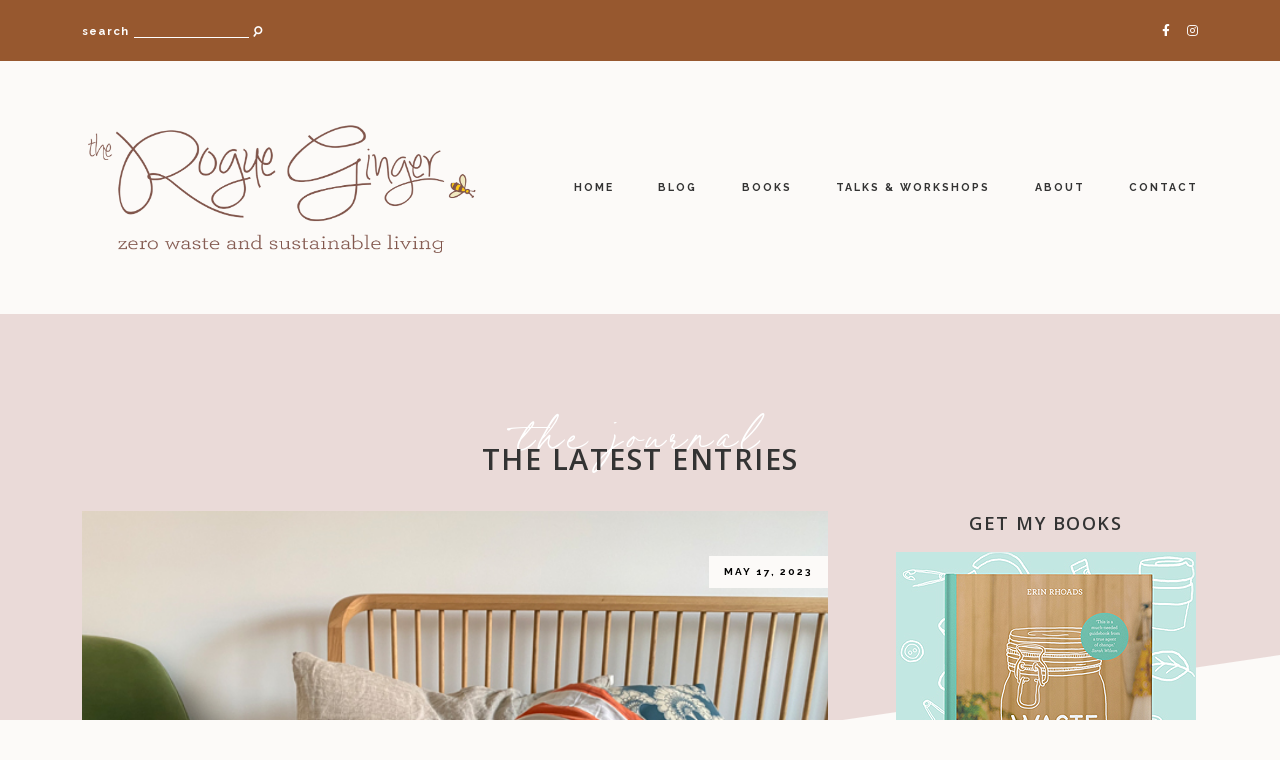

--- FILE ---
content_type: text/html; charset=UTF-8
request_url: https://www.therogueginger.com/search?updated-max=2023-07-11T10:58:00%2B10:00&max-results=5&reverse-paginate=true
body_size: 88661
content:
<!DOCTYPE html>
<html class='v2' dir='ltr' xmlns='http://www.w3.org/1999/xhtml' xmlns:b='http://www.google.com/2005/gml/b' xmlns:data='http://www.google.com/2005/gml/data' xmlns:expr='http://www.google.com/2005/gml/expr'>
<head>
<link href='https://www.blogger.com/static/v1/widgets/335934321-css_bundle_v2.css' rel='stylesheet' type='text/css'/>
<!-- Google tag (gtag.js) -->
<script async='async' src='https://www.googletagmanager.com/gtag/js?id=UA-38200510-1'></script>
<script>
  window.dataLayer = window.dataLayer || [];
  function gtag(){dataLayer.push(arguments);}
  gtag('js', new Date());

  gtag('config', 'UA-38200510-1');
</script>
<meta content='initial-scale=1, maximum-scale=1' name='viewport'/>
<meta content='text/html; charset=UTF-8' http-equiv='Content-Type'/>
<meta content='blogger' name='generator'/>
<link href='https://www.therogueginger.com/favicon.ico' rel='icon' type='image/x-icon'/>
<link href='https://www.therogueginger.com/search?updated-max=2023-07-10T17:58:00-07:00&max-results=5&reverse-paginate=true' rel='canonical'/>
<link rel="alternate" type="application/atom+xml" title="Zero Waste Sustainable Lifestyle blog  - Atom" href="https://www.therogueginger.com/feeds/posts/default" />
<link rel="alternate" type="application/rss+xml" title="Zero Waste Sustainable Lifestyle blog  - RSS" href="https://www.therogueginger.com/feeds/posts/default?alt=rss" />
<link rel="service.post" type="application/atom+xml" title="Zero Waste Sustainable Lifestyle blog  - Atom" href="https://www.blogger.com/feeds/9033465662037447681/posts/default" />
<!--Can't find substitution for tag [blog.ieCssRetrofitLinks]-->
<meta content='Down to earth resources on the topics of zero waste, swapping out plastic, eco actions and everyday activism by sustainability expert Erin Rhoads' name='description'/>
<meta content='https://www.therogueginger.com/search?updated-max=2023-07-10T17:58:00-07:00&max-results=5&reverse-paginate=true' property='og:url'/>
<meta content='Zero Waste Sustainable Lifestyle blog ' property='og:title'/>
<meta content='Down to earth resources on the topics of zero waste, swapping out plastic, eco actions and everyday activism by sustainability expert Erin Rhoads' property='og:description'/>
<meta content='IE=Edge' http-equiv='X-UA-Compatible'/>
<title>
Zero Waste Sustainable Lifestyle blog 
</title>
<meta content='summary' name='twitter:card'/>
<meta content='Zero Waste Sustainable Lifestyle blog ' name='twitter:title'/>
<link href='/favicon.ico' rel='icon' type='image/x-icon'/>
<!-- Google Fonts -->
<link href='https://fonts.googleapis.com/css?family=Raleway:300,300i,500,700' rel='stylesheet' type='text/css'/>
<!-- FontAwesome Icons -->
<link href='https://use.fontawesome.com/releases/v5.14.0/css/all.css' rel='stylesheet'/>
<script src='https://ajax.googleapis.com/ajax/libs/jquery/1.12.2/jquery.min.js' type='text/javascript'></script>
<link href='https://cdnjs.cloudflare.com/ajax/libs/slick-carousel/1.6.0/slick.css' rel='stylesheet' type='text/css'/>
<link href='https://cdnjs.cloudflare.com/ajax/libs/slick-carousel/1.6.0/slick-theme.css' rel='stylesheet' type='text/css'/>
<script src='https://code.jquery.com/jquery-migrate-1.2.1.min.js' type='text/javascript'></script>
<script src='https://cdnjs.cloudflare.com/ajax/libs/slick-carousel/1.6.0/slick.min.js' type='text/javascript'></script>
<style type='text/css'>@font-face{font-family:'Open Sans';font-style:normal;font-weight:600;font-stretch:100%;font-display:swap;src:url(//fonts.gstatic.com/s/opensans/v44/memSYaGs126MiZpBA-UvWbX2vVnXBbObj2OVZyOOSr4dVJWUgsgH1x4taVIUwaEQbjB_mQ.woff2)format('woff2');unicode-range:U+0460-052F,U+1C80-1C8A,U+20B4,U+2DE0-2DFF,U+A640-A69F,U+FE2E-FE2F;}@font-face{font-family:'Open Sans';font-style:normal;font-weight:600;font-stretch:100%;font-display:swap;src:url(//fonts.gstatic.com/s/opensans/v44/memSYaGs126MiZpBA-UvWbX2vVnXBbObj2OVZyOOSr4dVJWUgsgH1x4kaVIUwaEQbjB_mQ.woff2)format('woff2');unicode-range:U+0301,U+0400-045F,U+0490-0491,U+04B0-04B1,U+2116;}@font-face{font-family:'Open Sans';font-style:normal;font-weight:600;font-stretch:100%;font-display:swap;src:url(//fonts.gstatic.com/s/opensans/v44/memSYaGs126MiZpBA-UvWbX2vVnXBbObj2OVZyOOSr4dVJWUgsgH1x4saVIUwaEQbjB_mQ.woff2)format('woff2');unicode-range:U+1F00-1FFF;}@font-face{font-family:'Open Sans';font-style:normal;font-weight:600;font-stretch:100%;font-display:swap;src:url(//fonts.gstatic.com/s/opensans/v44/memSYaGs126MiZpBA-UvWbX2vVnXBbObj2OVZyOOSr4dVJWUgsgH1x4jaVIUwaEQbjB_mQ.woff2)format('woff2');unicode-range:U+0370-0377,U+037A-037F,U+0384-038A,U+038C,U+038E-03A1,U+03A3-03FF;}@font-face{font-family:'Open Sans';font-style:normal;font-weight:600;font-stretch:100%;font-display:swap;src:url(//fonts.gstatic.com/s/opensans/v44/memSYaGs126MiZpBA-UvWbX2vVnXBbObj2OVZyOOSr4dVJWUgsgH1x4iaVIUwaEQbjB_mQ.woff2)format('woff2');unicode-range:U+0307-0308,U+0590-05FF,U+200C-2010,U+20AA,U+25CC,U+FB1D-FB4F;}@font-face{font-family:'Open Sans';font-style:normal;font-weight:600;font-stretch:100%;font-display:swap;src:url(//fonts.gstatic.com/s/opensans/v44/memSYaGs126MiZpBA-UvWbX2vVnXBbObj2OVZyOOSr4dVJWUgsgH1x5caVIUwaEQbjB_mQ.woff2)format('woff2');unicode-range:U+0302-0303,U+0305,U+0307-0308,U+0310,U+0312,U+0315,U+031A,U+0326-0327,U+032C,U+032F-0330,U+0332-0333,U+0338,U+033A,U+0346,U+034D,U+0391-03A1,U+03A3-03A9,U+03B1-03C9,U+03D1,U+03D5-03D6,U+03F0-03F1,U+03F4-03F5,U+2016-2017,U+2034-2038,U+203C,U+2040,U+2043,U+2047,U+2050,U+2057,U+205F,U+2070-2071,U+2074-208E,U+2090-209C,U+20D0-20DC,U+20E1,U+20E5-20EF,U+2100-2112,U+2114-2115,U+2117-2121,U+2123-214F,U+2190,U+2192,U+2194-21AE,U+21B0-21E5,U+21F1-21F2,U+21F4-2211,U+2213-2214,U+2216-22FF,U+2308-230B,U+2310,U+2319,U+231C-2321,U+2336-237A,U+237C,U+2395,U+239B-23B7,U+23D0,U+23DC-23E1,U+2474-2475,U+25AF,U+25B3,U+25B7,U+25BD,U+25C1,U+25CA,U+25CC,U+25FB,U+266D-266F,U+27C0-27FF,U+2900-2AFF,U+2B0E-2B11,U+2B30-2B4C,U+2BFE,U+3030,U+FF5B,U+FF5D,U+1D400-1D7FF,U+1EE00-1EEFF;}@font-face{font-family:'Open Sans';font-style:normal;font-weight:600;font-stretch:100%;font-display:swap;src:url(//fonts.gstatic.com/s/opensans/v44/memSYaGs126MiZpBA-UvWbX2vVnXBbObj2OVZyOOSr4dVJWUgsgH1x5OaVIUwaEQbjB_mQ.woff2)format('woff2');unicode-range:U+0001-000C,U+000E-001F,U+007F-009F,U+20DD-20E0,U+20E2-20E4,U+2150-218F,U+2190,U+2192,U+2194-2199,U+21AF,U+21E6-21F0,U+21F3,U+2218-2219,U+2299,U+22C4-22C6,U+2300-243F,U+2440-244A,U+2460-24FF,U+25A0-27BF,U+2800-28FF,U+2921-2922,U+2981,U+29BF,U+29EB,U+2B00-2BFF,U+4DC0-4DFF,U+FFF9-FFFB,U+10140-1018E,U+10190-1019C,U+101A0,U+101D0-101FD,U+102E0-102FB,U+10E60-10E7E,U+1D2C0-1D2D3,U+1D2E0-1D37F,U+1F000-1F0FF,U+1F100-1F1AD,U+1F1E6-1F1FF,U+1F30D-1F30F,U+1F315,U+1F31C,U+1F31E,U+1F320-1F32C,U+1F336,U+1F378,U+1F37D,U+1F382,U+1F393-1F39F,U+1F3A7-1F3A8,U+1F3AC-1F3AF,U+1F3C2,U+1F3C4-1F3C6,U+1F3CA-1F3CE,U+1F3D4-1F3E0,U+1F3ED,U+1F3F1-1F3F3,U+1F3F5-1F3F7,U+1F408,U+1F415,U+1F41F,U+1F426,U+1F43F,U+1F441-1F442,U+1F444,U+1F446-1F449,U+1F44C-1F44E,U+1F453,U+1F46A,U+1F47D,U+1F4A3,U+1F4B0,U+1F4B3,U+1F4B9,U+1F4BB,U+1F4BF,U+1F4C8-1F4CB,U+1F4D6,U+1F4DA,U+1F4DF,U+1F4E3-1F4E6,U+1F4EA-1F4ED,U+1F4F7,U+1F4F9-1F4FB,U+1F4FD-1F4FE,U+1F503,U+1F507-1F50B,U+1F50D,U+1F512-1F513,U+1F53E-1F54A,U+1F54F-1F5FA,U+1F610,U+1F650-1F67F,U+1F687,U+1F68D,U+1F691,U+1F694,U+1F698,U+1F6AD,U+1F6B2,U+1F6B9-1F6BA,U+1F6BC,U+1F6C6-1F6CF,U+1F6D3-1F6D7,U+1F6E0-1F6EA,U+1F6F0-1F6F3,U+1F6F7-1F6FC,U+1F700-1F7FF,U+1F800-1F80B,U+1F810-1F847,U+1F850-1F859,U+1F860-1F887,U+1F890-1F8AD,U+1F8B0-1F8BB,U+1F8C0-1F8C1,U+1F900-1F90B,U+1F93B,U+1F946,U+1F984,U+1F996,U+1F9E9,U+1FA00-1FA6F,U+1FA70-1FA7C,U+1FA80-1FA89,U+1FA8F-1FAC6,U+1FACE-1FADC,U+1FADF-1FAE9,U+1FAF0-1FAF8,U+1FB00-1FBFF;}@font-face{font-family:'Open Sans';font-style:normal;font-weight:600;font-stretch:100%;font-display:swap;src:url(//fonts.gstatic.com/s/opensans/v44/memSYaGs126MiZpBA-UvWbX2vVnXBbObj2OVZyOOSr4dVJWUgsgH1x4vaVIUwaEQbjB_mQ.woff2)format('woff2');unicode-range:U+0102-0103,U+0110-0111,U+0128-0129,U+0168-0169,U+01A0-01A1,U+01AF-01B0,U+0300-0301,U+0303-0304,U+0308-0309,U+0323,U+0329,U+1EA0-1EF9,U+20AB;}@font-face{font-family:'Open Sans';font-style:normal;font-weight:600;font-stretch:100%;font-display:swap;src:url(//fonts.gstatic.com/s/opensans/v44/memSYaGs126MiZpBA-UvWbX2vVnXBbObj2OVZyOOSr4dVJWUgsgH1x4uaVIUwaEQbjB_mQ.woff2)format('woff2');unicode-range:U+0100-02BA,U+02BD-02C5,U+02C7-02CC,U+02CE-02D7,U+02DD-02FF,U+0304,U+0308,U+0329,U+1D00-1DBF,U+1E00-1E9F,U+1EF2-1EFF,U+2020,U+20A0-20AB,U+20AD-20C0,U+2113,U+2C60-2C7F,U+A720-A7FF;}@font-face{font-family:'Open Sans';font-style:normal;font-weight:600;font-stretch:100%;font-display:swap;src:url(//fonts.gstatic.com/s/opensans/v44/memSYaGs126MiZpBA-UvWbX2vVnXBbObj2OVZyOOSr4dVJWUgsgH1x4gaVIUwaEQbjA.woff2)format('woff2');unicode-range:U+0000-00FF,U+0131,U+0152-0153,U+02BB-02BC,U+02C6,U+02DA,U+02DC,U+0304,U+0308,U+0329,U+2000-206F,U+20AC,U+2122,U+2191,U+2193,U+2212,U+2215,U+FEFF,U+FFFD;}@font-face{font-family:'Playfair Display';font-style:italic;font-weight:400;font-display:swap;src:url(//fonts.gstatic.com/s/playfairdisplay/v40/nuFRD-vYSZviVYUb_rj3ij__anPXDTnCjmHKM4nYO7KN_qiTXtXA-X-uE0qEE5Do.woff2)format('woff2');unicode-range:U+0301,U+0400-045F,U+0490-0491,U+04B0-04B1,U+2116;}@font-face{font-family:'Playfair Display';font-style:italic;font-weight:400;font-display:swap;src:url(//fonts.gstatic.com/s/playfairdisplay/v40/nuFRD-vYSZviVYUb_rj3ij__anPXDTnCjmHKM4nYO7KN_qiTXt7A-X-uE0qEE5Do.woff2)format('woff2');unicode-range:U+0102-0103,U+0110-0111,U+0128-0129,U+0168-0169,U+01A0-01A1,U+01AF-01B0,U+0300-0301,U+0303-0304,U+0308-0309,U+0323,U+0329,U+1EA0-1EF9,U+20AB;}@font-face{font-family:'Playfair Display';font-style:italic;font-weight:400;font-display:swap;src:url(//fonts.gstatic.com/s/playfairdisplay/v40/nuFRD-vYSZviVYUb_rj3ij__anPXDTnCjmHKM4nYO7KN_qiTXt_A-X-uE0qEE5Do.woff2)format('woff2');unicode-range:U+0100-02BA,U+02BD-02C5,U+02C7-02CC,U+02CE-02D7,U+02DD-02FF,U+0304,U+0308,U+0329,U+1D00-1DBF,U+1E00-1E9F,U+1EF2-1EFF,U+2020,U+20A0-20AB,U+20AD-20C0,U+2113,U+2C60-2C7F,U+A720-A7FF;}@font-face{font-family:'Playfair Display';font-style:italic;font-weight:400;font-display:swap;src:url(//fonts.gstatic.com/s/playfairdisplay/v40/nuFRD-vYSZviVYUb_rj3ij__anPXDTnCjmHKM4nYO7KN_qiTXtHA-X-uE0qEEw.woff2)format('woff2');unicode-range:U+0000-00FF,U+0131,U+0152-0153,U+02BB-02BC,U+02C6,U+02DA,U+02DC,U+0304,U+0308,U+0329,U+2000-206F,U+20AC,U+2122,U+2191,U+2193,U+2212,U+2215,U+FEFF,U+FFFD;}</style>
<style id='page-skin-1' type='text/css'><!--
/*
-----------------------------------------------
Blogger Template Style
Name:     Emersyn Woods
Designer: StarThemes
URL:      https://www.etsy.com/shop/StarThemes
----------------------------------------------- */
/* Variable definitions
====================
<Variable name="keycolor" description="Main Color" type="color" default="#ffffff"/>
<Group description="Body" selector="body">
<Variable name="body.font" description="Font" type="font" default="normal normal 22px Arial, Tahoma, Helvetica, FreeSans, sans-serif"/>
<Variable name="body.bg" description="Background Color" type="color" default="#fcfaf8"/>
<Variable name="body.color" description="Text Color" type="color" default="#000000"/>
<Variable name="body.link" description="Link Color" type="color" default="#D8B8B7"/>
<Variable name="body.link.hover" description="Link Hover Color" type="color" default="#bbbbbb"/>
</Group>
<Group description="Site Title" selector=".Header">
<Variable name="site.title.font" description="Title Font" type="font" default="normal normal 22px Arial, Tahoma, Helvetica, FreeSans, sans-serif"/>
<Variable name="site.desc.font" description="Description Font" type="font" default="normal normal 22px Arial, Tahoma, Helvetica, FreeSans, sans-serif"/>
<Variable name="site.title.color" description="Title Color" type="color" default="#222222"/>
<Variable name="site.desc.color" description="Description Color" type="color" default="#000000"/>
</Group>
<Group description="Main Menu" selector=".main-menu">
<Variable name="menu.font" description="Menu Font" type="font" default="normal normal 22px Arial, Tahoma, Helvetica, FreeSans, sans-serif"/>
<Variable name="submenu.font" description="Submenu Font" type="font" default="normal normal 22px Arial, Tahoma, Helvetica, FreeSans, sans-serif"/>
<Variable name="menu.bg" description="Top Bar Background" type="color" default="#97582F"/>
<Variable name="topmenu.color" description="Top Bar Color" type="color" default="#ffffff"/>
<Variable name="topmenu.border" description="Top Bar Submenu Border" type="color" default="#ffffff"/>
<Variable name="menu.color" description="Menu Color" type="color" default="#333333"/>
<Variable name="submenu.bg" description="Submenu Background" type="color" default="#F3EDE8"/>
<Variable name="submenu.border" description="Submenu Border" type="color" default="#ffffff"/>
<Variable name="submenu.color" description="Submenu Color" type="color" default="#333333"/>
</Group>
<Group description="Homepage Sections" selector="body">
<Variable name="section.sub.font" description="Section Subheading Font" type="font" default="normal normal 22px Arial, Tahoma, Helvetica, FreeSans, sans-serif"/>
<Variable name="section.title.font" description="Section Heading Font" type="font" default="normal normal 22px Arial, Tahoma, Helvetica, FreeSans, sans-serif"/>
<Variable name="slider.title" description="Slider Title Font" type="font" default="normal normal 22px Arial, Tahoma, Helvetica, FreeSans, sans-serif"/>
<Variable name="slider.overlay" description="Slider Link Overlay" type="color" default="rgba(0,0,0,0.15)"/>
<Variable name="slider.dots" description="Slider Dots Color" type="color" default="#97582F"/>
<Variable name="signup.sub.color" description="Newsletter Subheading Color" type="color" default="#D8B8B7"/>
<Variable name="signup.section.bg" description="Newsletter Background" type="color" default="#273742"/>
<Variable name="signup.color" description="Newsletter Text Color" type="color" default="#ffffff"/>
<Variable name="home.about.border" description="About Image Border" type="color" default="#97582F"/>
<Variable name="home.about.svg" description="About Author Dots Color" type="color" default="#273742"/>
<Variable name="about.heading.color" description="About Heading Color" type="color" default="#333333"/>
<Variable name="about.sub.color" description="About Subheading Color" type="color" default="#D8B8B7"/>
<Variable name="blog.section.bg" description="Blog Section Background" type="color" default="#eadad8"/>
<Variable name="blog.heading.color" description="Blog Heading Color" type="color" default="#333333"/>
<Variable name="blog.sub.color" description="Blog Subheading Color" type="color" default="#ffffff"/>
</Group>
<Group description="Post Content" selector=".article">
<Variable name="blog.titles.font" description="Blog Post Titles Font" type="font" default="normal normal 22px Arial, Tahoma, Helvetica, FreeSans, sans-serif"/>
<Variable name="main.title.font" description="Main Post Title Font" type="font" default="normal normal 22px Arial, Tahoma, Helvetica, FreeSans, sans-serif"/>
<Variable name="entry.meta.font" description="Entry Meta Font" type="font" default="normal normal 22px Arial, Tahoma, Helvetica, FreeSans, sans-serif"/>
<Variable name="blog.titles.link" description="Blog Post Titles Color" type="color" default="#333333"/>
<Variable name="main.title.color" description="Main Post Title Color" type="color" default="#333333"/>
<Variable name="entry.meta.color" description="Meta Color" type="color" default="#888888"/>
<Variable name="entry.meta.link" description="Meta Link" type="color" default="#273742"/>
<Variable name="cloud.bg" description="Footer Labels Background" type="color" default="#eae0d7"/>
<Variable name="cloud.color" description="Footer Labels Color" type="color" default="#222222"/>
</Group>
<Group description="Related Posts" selector=".related-posts">
<Variable name="related.font" description="Titles Font" type="font" default="normal bold 11px Arial, Tahoma, Helvetica, FreeSans, sans-serif"/>
<Variable name="related.sub.font" description="Subtitle Font" type="font" default="normal bold 11px Arial, Tahoma, Helvetica, FreeSans, sans-serif"/>
<Variable name="related.sub.color" description="Subtitle Color" type="color" default="#D8B8B7"/>
<Variable name="related.bg" description="Titles Background" type="color" default="#ffffff"/>
<Variable name="related.color" description="Titles Color" type="color" default="#333333"/>
</Group>
<Group description="Sidebar Widgets" selector=".sidebar .widget">
<Variable name="widget.title.border" description="Widget Title Border Color" type="color" default="#eadad8"/>
<Variable name="about.bg" description="About Background Color" type="color" default="#273742"/>
<Variable name="about.border" description="About Border Color" type="color" default="#97582F"/>
<Variable name="about.color" description="About Text Color" type="color" default="#ffffff"/>
<Variable name="about.social" description="About Social Icons Color" type="color" default="#D8B8B7"/>
<Variable name="label.bg" description="Labels Background Color" type="color" default="#eadad8"/>
<Variable name="label.color" description="Labels Color" type="color" default="#222222"/>
<Variable name="label.border" description="Labels Border" type="color" default="#ffffff"/>
</Group>
<Group description="Buttons and Inputs" selector=".button">
<Variable name="input.border" description="Input Border" type="color" default="#eadad8"/>
<Variable name="input.color" description="Input Color" type="color" default="#333333"/>
<Variable name="btn.bg" description="Button Background Color" type="color" default="#A06138"/>
<Variable name="btn.color" description="Button Color" type="color" default="#ffffff"/>
<Variable name="btn.hover.bg" description="Button Hover Background" type="color" default="#D8B8B7"/>
<Variable name="btn.hover.color" description="Button Hover Color" type="color" default="#ffffff"/>
</Group>
<Group description="Page Header" selector=".page-header">
<Variable name="page.sub.font" description="Subtitle Font" type="font" default="normal normal 22px Arial, Tahoma, Helvetica, FreeSans, sans-serif"/>
<Variable name="header.bg" description="Background Color" type="color" default="#eadad8"/>
<Variable name="page.dots" description="Page Dots Color" type="color" default="#ffffff"/>
<Variable name="page.title.color" description="Page Title Color" type="color" default="#ffffff"/>
<Variable name="page.sub.color" description="Page Subtitle Color" type="color" default="#444444"/>
</Group>
<Group description="Site Footer" selector=".site-footer">
<Variable name="footer.heading.font" description="Widget Heading Font" type="font" default="normal normal 22px Arial, Tahoma, Helvetica, FreeSans, sans-serif"/>
<Variable name="insta.user.font" description="Instagram Username Font" type="font" default="normal normal 22px Arial, Tahoma, Helvetica, FreeSans, sans-serif"/>
<Variable name="footer.bg" description="Top Footer Background Color" type="color" default="#273742"/>
<Variable name="top.footer.color" description="Top Footer Text Color" type="color" default="#ffffff"/>
<Variable name="footer.dots" description="Top Footer Dots Color" type="color" default="#97582f"/>
<Variable name="insta.user.color" description="Instagram Username Color" type="color" default="#D8B8B7"/>
<Variable name="footer.soc.color" description="Social Icons Color" type="color" default="#D8B8B7"/>
<Variable name="footer.heading.color" description="Bottom Footer Heading Color" type="color" default="#000000"/>
<Variable name="footer.color" description="Bottom Footer Text Color" type="color" default="#000000"/>
<Variable name="footer.link" description="Bottom Footer Link Color" type="color" default="#000000"/>
</Group>
*/
html, body, div, span, applet, object, iframe, h1, h2, h3, h4, h5, h6, p, blockquote, pre, a, abbr, acronym, address, big, cite, code, del, dfn, em, img, ins, kbd, q, s, samp, small, strike, strong, sub, sup, tt, var, b, u, i, center, dl, dt, dd, ol, ul, li, fieldset, form, label, legend, table, caption, tbody, tfoot, thead, tr, th, td, article, aside, canvas, details, embed, figure, figcaption, footer, header, hgroup, menu, nav, output, ruby, section, summary,time,mark,audio,video,.section,.widget{border:0;margin:0;padding:0;vertical-align:baseline}.cookie-choices-info{background-color:rgba(11,11,11,0.6)!important;bottom:0!important;top:auto!important}.cookie-choices-info .cookie-choices-text{color:#fff!important;font:11px/1.8 Roboto,Arial, Helvetica, sans-serif!important}.cookie-choices-info .cookie-choices-button{color:#fff!important;display:inline-block;font:10px Roboto,Arial, Helvetica, sans-serif!important;letter-spacing:1px;padding:6px 8px!important}input,textarea{background:transparent;outline:0;-webkit-appearance:none;-webkit-border-radius:0;}input::-webkit-input-placeholder,input::-moz-placeholder,input:-ms-input-placeholder,input:-moz-placeholder{color:inherit}input::-moz-placeholder{opacity:1}.site-header h2,.blog-feeds,.post-feeds,.item-snippet,#Attribution1,#Navbar1,.widget-item-control{display:none!important;}button{background:transparent;border:0;box-shadow:none;cursor:pointer;-ms-touch-action:manipulation;touch-action:manipulation;-webkit-user-select:none;-moz-user-select:none;-ms-user-select:none;user-select:none;white-space:nowrap}.videoWrapper{height:0;padding-bottom:56.25%;position:relative}.videoWrapper iframe{height:100%;left:0;position:absolute;top:0;width:100%}.videoWrapper object,.videoWrapper embed{height:100%;left:0;position:absolute;top:0;width:100%}.starthemes-soc a:before{font-family:"Font Awesome 5 Brands"}.starthemes-soc a[href*="amazon"]:before{content:"\f270"}.starthemes-soc a[href*="mailto:"]:before,.starthemes-soc a[href*="mail"]:before{content:"\f0e0";font-family:"Font Awesome 5 Free"}.starthemes-soc a[href*="feed"]:before,.starthemes-soc a[href*="rss"]:before{content:"\f09e"}.starthemes-soc a[href*="behance"]:before {content:"\f1b4"}.starthemes-soc a[href*="bloglovin"]:before{content:"\f004";font-family:"Font Awesome 5 Free"}.starthemes-soc a[href*="delicious"]:before{content:"\f1a5"}.starthemes-soc a[href*="deviantart"]:before{content:"\f1bd"}.starthemes-soc a[href*="digg"]:before{content:"\f1a6"}.starthemes-soc a[href*="dribbble"]:before{content:"\f17d"}.starthemes-soc a[href*="etsy"]:before{content:"\f2d7"}.starthemes-soc a[href*="facebook"]:before{content:"\f39e"}.starthemes-soc a[href*="flickr"]:before{content:"\f16e"}.starthemes-soc a[href*="foursquare"]:before{content:"\f180"}.starthemes-soc a[href*="github"]:before{content:"\f09b"}.starthemes-soc a[href*="imdb"]:before{content:"\f2d8"}.starthemes-soc a[href*="instagram"]:before{content:"\f16d"}.starthemes-soc a[href*="linkedin"]:before{content:"\f0e1"}.starthemes-soc a[href*="pinterest"]:before{content:"\f231"}.starthemes-soc a[href*="reddit"]:before{content:"\f1a1"}.starthemes-soc a[href*="skype"]:before{content:"\f17e"}.starthemes-soc a[href*="snapchat"]:before{content:"\f2ac"}.starthemes-soc a[href*="soundcloud"]:before{content:"\f1be"}.starthemes-soc a[href*="spotify"]:before{content:"\f1bc"}.starthemes-soc a[href*="stumbleupon"]:before{content:"\f1a4"}.starthemes-soc a[href*="tumblr"]:before{content:"\f173"}.starthemes-soc a[href*="twitter"]:before{content:"\f099"}.starthemes-soc a[href*="vimeo"]:before{content:"\f27d"}.starthemes-soc a[href*="vine"]:before{content:"\f1ca"}.starthemes-soc a[href*="vk.com"]:before{content:"\f189"}.starthemes-soc a[href*="weibo"]:before{content:"\f18a"}.starthemes-soc a[href*="xing"]:before{content:"\f168"}.starthemes-soc a[href*="yahoo"]:before{content:"\f19e"}.starthemes-soc a[href*="youtube"]:before{content:"\f167"}.starthemes-soc a[href*="angel.co"]:before{content:"\f209"}.starthemes-soc a[href*="yelp"]:before{content:"\f1e9"}.starthemes-soc a[href*="last.fm"]:before{content:"\f202"}.starthemes-soc a[href*="slideshare"]:before{content:"\f1e7"}.starthemes-soc a[href*="steamcommunity"]:before{content:"\f1b6"}.starthemes-soc a[href*="twitch.tv"]:before{content:"\f1e8"}.search-ico:before,.search-ico[href*="#search"]:before{content:"\f002";font-family:"Font Awesome 5 Free"}.starthemes-soc a[href*="medium.com"]:before{content:"\f23a"}.starthemes-soc a[href*="paypal"]:before{content:"\f1ed"}.starthemes-soc a[href*="whatsapp"]:before{content:"\f232"}.starthemes-soc a[href*="wordpress"]:before{content:"\f19a"}.starthemes-soc a[href*="quora"]:before{content:"\f2c4"}.starthemes-soc a[href*="scribd"]:before{content:"\f28a"}.starthemes-soc a[href*="tiktok"]:before{content:"\e07b"}.starthemes-soc a[href*="t.me"]::before{content:"\f2c6"}body{background-color:#fcfaf8;color:#000000;font:normal 300 16px 'Raleway',serif;letter-spacing:0.5px;line-height:1.8;overflow-x:hidden;-webkit-font-smoothing:antialiased;-moz-osx-font-smoothing:grayscale}html,*{-webkit-box-sizing:border-box;-moz-box-sizing:border-box;box-sizing:border-box}.clearfix::after{content:"";clear:both;display:block}.container{min-height:100vh;position:relative}.blog-accent,.blog-accent::after{content:'';position:absolute;width:100%}.blog-accent{background-color:#eadad8;height:530px;left:0;top:0}.blog-accent::after{background-color:#fcfaf8;clip-path:polygon(0px 100%,100% 0,100% 0%,100% 100%,0% 100%);bottom:-1px;height:190px}.site-content{margin-bottom:60px;margin-top:60px}.static_page .site-content{max-width:950px}.content-area{width:100%}a{color:#4285F4;text-decoration:none}a:hover{color:#bbbbbb}.post-body a,.read-more a,#mc-embedded-subscribe,.about-author .button::before{-webkit-transition:all .3s ease 0s;-moz-transition:all .3s ease 0s;-ms-transition:all .3s ease 0s;-o-transition:all .3s ease 0s;transition:all .3s ease 0s}img{height:auto;max-width:100%;vertical-align:top}.post-body a[style="margin-left: 1em; margin-right: 1em;"],.post-body img[style="margin-left: 1em; margin-right: 1em;"]{margin-left:auto!important;margin-right:auto!important}.post-body a[style="clear: left; float: left; margin-bottom: 1em; margin-right: 1em;"],.post-body img[style="clear: left; float: left; margin-bottom: 1em; margin-right: 1em;"]{margin-bottom:25px!important;margin-right:30px!important}.tr-caption-container[style="float: left; margin-right: 1em; text-align: left;"]{margin-right:30px!important}.post-body a[style="clear: right; float: right; margin-bottom: 1em; margin-left: 1em;"],.post-body img[style="clear: right; float: right; margin-bottom: 1em; margin-left: 1em;"]{margin-bottom:25px!important;margin-left:30px!important}h1,h2,h3,h4,h5,h6,.PopularPosts .item-title,.author-bio a.g-profile,.related-widget h4,.comments h4,.comments .comments-content .user{color:#333333;font:normal 600 28.5px Open Sans;line-height:1.3;letter-spacing:1.5px;text-transform:uppercase}.post-body h1,.post-body h2,.post-body h3,.post-body h4,.post-body h5,.post-body h6{margin:10px 0}.post-body h1{font-size:33px}.post-body h2{font-size:30px}.post-body h3{font-size:28px}.post-body h4{font-size:26px}.post-body h5{font-size:22px}.post-body h6{font-size:20px}.widget .post-body ul,.widget .post-body ol{margin:0 0 25px 45px;padding:0}.widget .post-body ul{list-style-type:square}.widget .post-body li{line-height:1.8;list-style:inherit;margin-bottom:16px}.widget{line-height:1.8}.widget ul{list-style:none}.widget ul,.widget li{padding:0}.post-body p{margin-bottom:1.2em}#header-inner[style],.cover{height:100%;width:100%;-webkit-background-size:cover!important;-moz-background-size:cover!important;-ms-background-size:cover!important;-o-background-size:cover!important;background-size:cover!important;background-repeat:no-repeat!important;background-position:center!important}.round,.about-img::after,.bio-avatar::after,.comments .avatar-image-container img{-webkit-border-radius:50%;-moz-border-radius:50%;border-radius:50%}.table{display:table;height:100%;width:100%}.cell{display:table-cell;height:100%;vertical-align:middle;width:100%}.inline{display:inline-block;vertical-align:middle}.tcell{display:table-cell;vertical-align:middle}.toggle-mobile,.mobile-menu,.mobile-menu li ul{display:none}.valign{position:absolute;top:50%;-webkit-transform:translateY(-50%);-moz-transform:translateY(-50%);-ms-transform:translateY(-50%);transform:translateY(-50%);z-index:1}td.gsc-input::after,.search-button{-webkit-transform:rotate(90deg);-moz-transform:rotate(90deg);-ms-transform:rotate(90deg);-o-transform:rotate(90deg);transform:rotate(90deg)}.bio-avatar::after,.about-thumb::after{content:'';left:0;position:absolute;top:0;-webkit-transform:rotate(7deg);-moz-transform:rotate(7deg);-ms-transform:rotate(7deg);-o-transform:rotate(7deg);transform:rotate(7deg)}.svg.left{-webkit-transform:rotate(180deg);-moz-transform:rotate(180deg);-ms-transform:rotate(180deg);-o-transform:rotate(180deg);transform:rotate(180deg)}.top-nav{position:relative;z-index:9}.nav-inner{background-color:#97582F;padding:20px 0;width:100%}.is-fixed .nav-inner{position:fixed;top:0;z-index:9}.nav-inner .ccontainer{display:table;width:100%}.wrap-nav{display:table;position:relative;visibility:hidden;width:100%}.slider-wrap,.site-nav li,.search-input{position:relative}.wrap-nav .Header{padding:60px 0 50px}.wrap-nav .Header img{height:auto;max-width:400px;width:100%}.Header .title{color:#222222;font:normal normal 48px 'Juniper and Sage',cursive;line-height:.8em}.Header .description{color:#000000;font:italic normal 18px 'Playfair Display', sans-serif;line-height:1}.Header .description{margin:0;padding:0}.Header .title a{color:inherit}.site-nav .PageList .parent > a{color:#333333;display:inline-block;font:normal 700 10.5px 'Raleway',serif;letter-spacing:2px;line-height:2em;position:relative}.site-nav .sub-menu ul{background-color:#F3EDE8}.site-nav .sub-menu ul li{border-top:1px solid #ffffff}.site-nav .sub-menu ul li a{color:#333333;display:block;font:normal 700 10.5px 'Raleway',serif;letter-spacing:2px;line-height:2em;padding:10px 15px}.header-search,.social-menu{width:200px}.header-search,.social-menu .widget{line-height:1}.social-menu{text-align:right}.social-menu .starthemes-soc a{color:#ffffff;font-size:12px;margin-right:16px}.social-menu .starthemes-soc a:last-child{margin:0}.blog-text{margin-bottom:-25px}.image-slider{margin:0!important;text-align:center}.slick-slide, .slick-slide *{outline:none!important}.image-slider .Image{position:relative;visibility:hidden}.image-slider.slick-initialized .Image{visibility:visible}.image-slider .cover{height:625px}.table-content{height:100%;left:0;padding:0 40px;position:absolute;top:0;width:100%}.table-inner{margin-left:auto;margin-right:auto;max-width:750px;position:relative;text-align:center;z-index:3}.slide-title{font:normal 600 28.5px Open Sans;line-height:1.3}.slide-title a{color:inherit}.overlay{background-color:rgba(0,0,0,0.15);bottom:0;display:block;left:0;position:absolute;top:0;right:0;z-index:1}ul.slick-dots{bottom:20px}.slick-dots li{height:16px;margin:0;width:16px}.slick-dots li button::before{color:#fff;font-size:7px;opacity:.3}.slide-title,.image-slider .post-excerpt,.slick-dots li.slick-active button::before{color:#fff}.slick-nav{height:57px;-webkit-backface-visibility:hidden;width:57px;z-index:7}.slick-prev{left:40px}.slick-next{right:40px}.slick-nav svg{fill:none;height:57px;stroke:#fff}.slick-prev::before,.slick-next::before{content:none}.slick-nav:hover{opacity:0.5}.newsletter h2::before,.about-author .Image h2::before,.blog-text .Text h2{font:normal normal 53px 'Juniper and Sage',cursive;letter-spacing:5px;line-height:1;margin-bottom:-25px;text-transform:lowercase}.blog-text .Text h2{color:#ffffff}.newsletter h2,.about-author .Image h2,.blog-text .Text .widget-content{font:normal 600 29px Open Sans;line-height:1.2;margin-bottom:20px;position:relative}.blog-text .Text .widget-content{color:#333333;letter-spacing:1.5px;text-transform:uppercase}.newsletter h2{color:#ffffff}.newsletter h2::before{content:"stay updated";color:#D8B8B7;display:block}.newsletter .widget-content::before{content:'Want to keep up to date with all the latest blog posts and information? Enter your details below to receive updates straight to your inbox.';color:#ffffff;display:block;margin-bottom:40px;padding:0 100px}.about-author .Image h2{color:#333333}.about-author .Image h2::before{content:"about author";color:#D8B8B7;display:block}.slider-wrap .homesvg{bottom:-80px;right:-10px;z-index:1}.slider-wrap .homesvg svg{fill:#97582F}.homesvg svg{display:block;font-size:185px;height:1em;width:1em}.newsletter{background-color:#273742;padding-bottom:290px;padding-top:75px;position:relative;text-align:center}.newsletter::after{content:'';background-color:#fcfaf8;bottom:-1px;clip-path:polygon(0px 100%,100% 0,100% 0%,100% 100%,0% 100%);height:190px;left:0;position:absolute;width:100%}.sidebar .mc-field-group{margin-bottom:15px}input{background:transparent;border:1px solid #eadad8;color:#333333;font:normal 300 16px 'Raleway',serif;font-size:10.5px;font-weight:700;letter-spacing:2px;line-height:1.8;padding:15px;text-transform:uppercase;width:100%}.mc-field-group input{background-color:#fff;border:none;text-align:center}#mc_embed_signup #mc-embedded-subscribe{border:none;cursor:pointer;font-size:10.5px;line-height:1.8;padding:16px 40px;width:auto}.sidebar #mc_embed_signup #mc-embedded-subscribe{width:100%}.about-author .Image{margin-bottom:100px;margin-top:-185px;text-align:center}.about-thumb{position:relative}.about-thumb::after{border:5px solid #97582F;height:94%;width:94%}.about-author .cover{border:10px solid #fcfaf8;padding-bottom:101%}.about-thumb .homesvg{bottom:-40px;right:-25px;z-index:1}.about-thumb svg{fill:#273742}.blog-text .Text{padding-top:100px}.article.index{margin-bottom:85px}.blog-text .Text,.article.index,.main-post .entry-header,.grid-post{text-align:center}.main-post .post{margin-bottom:60px}.main-post .entry-header{margin-bottom:20px}.post-image{position:relative}.article.index .post-image .cover{margin-bottom:25px;padding-bottom:65.25%}.post-image img{display:none;margin-bottom:25px;vertical-align:top;width:100%}.post-image .post-date{background-color:#fcfaf8;color:#000000;font-size:10px;font-weight:700;letter-spacing:2px;line-height:1;padding:11px 15px;position:absolute;right:0;text-transform:uppercase;top:45px}.blog-title{font:normal 600 23px Open Sans;line-height:1.3}.blog-title a{color:#333333}.main-title{color:#333333;font:normal 600 28.5px Open Sans;line-height:1.3}.entry-meta > span{color:#888888;display:inline-block;font:normal 700 10.5px 'Raleway',serif;letter-spacing:2px;line-height:1;margin-bottom:10px;text-transform:uppercase}.entry-meta > span a{color:#273742}.entry-meta .post-labels a::before{content:'/';font:normal 300 16px 'Raleway',serif;padding:0 6px}.entry-meta .post-labels a:first-child::before{content:none}.entry-meta .post-date{margin:10px 0 0}.post-excerpt{font:normal 300 16px 'Raleway',serif;letter-spacing:0.5px;line-height:1.8;margin:15px 0 25px;padding:0 20px}.read-more{margin-bottom:30px}.about-author .button::before{content:'Buy Now';margin-top:28px}.read-more a,#mc-embedded-subscribe,.about-author .button::before{background-color:#A06138;color:#ffffff;display:inline-block;font-size:10px;font-weight:700;letter-spacing:2px;line-height:1;padding:10px 12px;text-transform:uppercase}.about-author .button::before{padding:15px 25px}.read-more a:hover,#mc-embedded-subscribe:hover,.about-author .button:hover::before{background-color:#D8B8B7;color:#ffffff}blockquote{border-left:10px solid #d9c4bd;font-size:16px;font-style:italic;margin:20px 0;opacity:0.5;padding-left:15px}.entry-footer{border-bottom:1px solid #e5e5e5;border-top:1px solid #e5e5e5;font-size:10px;font-weight:700;letter-spacing:1.5px;margin-top:52px;overflow:auto;padding:15px 0;text-transform:uppercase}.entry-footer > div{width:50%}.post-comments{float:left}.post-comments a,.txt{color:#888888}.post-share{float:right;text-align:right}.txt{margin-right:9px}.post-share a{font-size:12px;margin-right:13px}.post-share a:last-of-type{margin-right:0}.author-bio{border-bottom:1px solid #e5e5e5;display:table;margin-top:65px;padding-bottom:65px}.bio-avatar{float:left;line-height:0;position:relative;width:165px}.bio-avatar::after{border:3px solid #97582F;height:100%;width:100%}.svg-bio{position:relative;z-index:1}.svg-bio-inner{bottom:-70px;position:absolute;left:0}.svg-bio svg{fill:#273742;width:100px}.bio-info{padding-left:35px}.author-bio a.g-profile{color:$(main-title.color);display:inline-block;font-size:20px;margin-bottom:8px}.bio-info .starthemes-soc a::before{color:#000000;display:inline-block;font-size:11.5px;margin:18px 13px 6px 0}.sidebar .widget{margin-bottom:50px;text-align:center}.sidebar .widget > h2,.comments h4{display:inline-block;font-size:18px;margin-bottom:17px;position:relative;text-align:center}.sidebar .widget > h2::after,.comments h4::after{content:'';background-color:#eadad8;bottom:0;height:12px;left:-10px;position:absolute;width:calc(100% + 20px);z-index:-1}#Image53{background-color:#273742;color:#ffffff;padding:30px 20px 60px;text-align:center}#Image53 + #LinkList218{margin-top:-100px;padding-bottom:25px}.about-img{height:180px;margin:0 auto 20px;position:relative;width:180px}.about-img::after{content:'';border:3px solid #97582F;height:180px;left:0;margin:0 auto;position:absolute;right:0;top:-15px;width:180px}.svg-wrapper{bottom:-10px;position:absolute;right:-85px}.svg-wrapper svg{fill:#97582F;width:130px;-webkit-transform:rotate(115deg);-moz-transform:rotate(115deg);-ms-transform:rotate(115deg);-o-transform:rotate(115deg);transform:rotate(115deg)}#Image53 h2{color:#ffffff;font-size:18px;margin-bottom:8px}#Image53 .caption{font-size:12.5px}.sidebar .starthemes-soc{text-align:center}.sidebar .starthemes-soc a{color:#D8B8B7;display:inline-block;font-size:12px;margin-bottom:12px;padding:0 6px}.gsc-search-box{position:relative}table.gsc-search-box td.gsc-input{padding:0;position:relative}input.gsc-input,.search-field{border:2px solid #eadad8;color:#333333;font-family:inherit;height:60px;line-height:60px;padding:0 22px;width:100%}td.gsc-input::after{content:'\f002';color:#222;font:600 15px/60px 'Font Awesome 5 Free';position:absolute;right:21px;top:0;-webkit-text-stroke:0.03em #fcfaf8}td.gsc-search-button{position:absolute;right:0;top:0;width:auto}input.gsc-search-button{background:transparent;border:0;border-left:2px solid #eadad8;cursor:pointer;height:40px;margin:10px 0 0;padding:0;text-indent:-9999px;width:60px}.search-field{float:left;padding-right:60px}.search-button{float:left;height:60px;margin-left:-60px;width:60px}.search-button i{font-size:15px}.search-form{position:relative}.search-form::before{content:'';border-left:2px solid #eadad8;height:35px;position:absolute;right:60px;top:10.5px;width:1px}.PopularPosts .widget-content ul li{border-bottom:1px solid #e5e5e5;margin-bottom:20px;padding:0 0 20px}.PopularPosts .widget-content ul li:last-child{border:none;margin:0;padding-bottom:0}.PopularPosts .item-thumbnail-only .item-thumbnail{float:none;margin:0 0 15px}.PopularPosts .item-content{font-size:0;letter-spacing:0;text-align:left}.PopularPosts .item-content > div{display:inline-block;vertical-align:middle}.PopularPosts .item-content .item-thumbnail{float:none;margin:0 10px 0 0;width:130px}.PopularPosts img{padding:0}.PopularPosts .item-title{font-size:12.5px;line-height:1.6;opacity:0.75}.PopularPosts .item-title a{color:#000000}.PopularPosts .item-content .item-title{width:calc(100% - 140px)}.cloud-label-widget-content{font-size:0;text-align:center}.footer-labels{clear:both;margin:43px 0 -15px}.footer-labels > span{font-size:10px;font-weight:500;letter-spacing:2px;line-height:1;margin-right:8px;text-transform:uppercase}.footer-labels a,.cloud-label-widget-content .label-size{background-color:#eae0d7;color:#222222;display:inline-block;font-size:10px;font-weight:500;letter-spacing:2px;line-height:1em;margin:0 12px 12px 0;opacity:1;padding:10px 12px;text-transform:uppercase}.Label ul{background-color:#eadad8;color:#222222;padding:40px 22px;text-align:center}.Label ul li{border-bottom:1px solid #ffffff;font-size:12.5px;line-height:1.8;margin:0 0 6px;padding:0 0 6px;text-transform:capitalize}.related-widget h4,.comments h4{font-size:20px;margin-bottom:20px;text-align:center}.comments{margin-top:60px;text-align:center}#comments .comment,.comments .comments-content .inline-thread{margin:0;padding:0;position:relative}.comments .comment-block{border-top:1px solid #E5E5E5;margin:0;padding:25px 0}.comments .comments-content .comment-header,.comments .comments-content .comment-content,.comment-actions .comment-reply,.comment-replies .item-control{margin-left:100px}.comments .comments-content .comment-content{margin-bottom:0;font-size:95%;text-align:left}.comments .comments-content .comment-replies{margin-left:40px;margin-top:0}.comments .avatar-image-container{left:0;max-height:80px;position:absolute;top:25px;width:80px;z-index:1}.comments .avatar-image-container img{max-width:80px;height:80px}.comments .comments-content .user{font-size:15px}.comments .comments-content .user a{color:inherit}#comments .datetime a{color:#000000;font-size:10px;font-weight:500;letter-spacing:1px;opacity:0.5;text-transform:uppercase}#comments .comment-actions a,.comments .continue a{font-size:10px;font-weight:700;letter-spacing:2px;padding:0;text-decoration:none;text-transform:uppercase}.comment-reply{border-bottom:1px solid;display:inline-block;line-height:1;margin-right:10px;margin-top:15px;padding-bottom:2px!important}.comment-replies .item-control{position:relative;top:10px}.comments .comments-content .icon.blog-author,.comments .thread-toggle{display:none}.comments .continue a{display:inline-block;padding:0}.related-widget .subtitle{color:#D8B8B7;display:block;font:normal normal 38px 'Juniper and Sage',cursive;letter-spacing:5px;line-height:1;margin-bottom:-18px;text-align:center}.related-post .post-image img{display:block;margin-bottom:0}.related-title{background-color:#ffffff;color:#333333;font:normal 600 14.5px Open Sans;letter-spacing:1.5px;line-height:1.5;padding:20px 20px 24px;text-align:center;text-transform:uppercase}.related-title a,.cloud-label-widget-content .label-size a,.Label ul li a{color:inherit}.site-footer{color:#000000}.site-footer a{color:#000000}.site-footer .widget h2{color:#000000;font:normal 600 23px Open Sans;letter-spacing:2px;line-height:1;margin-bottom:30px}.site-footer .columns-container{margin:0 -40px}.site-footer .column .widget{padding:40px}.footer-colorized .widget{background-color:#273742;color:#ffffff;text-align:center}.footer-colorized .widget:first-child{padding:90px 0 50px}.footer-colorized .widget:last-child{margin-top:-15px;padding-bottom:50px}.site-footer .footer-colorized .widget h2,.site-footer .footer-colorized a{color:inherit}.insta-title h2::before{content:'FOLLOW ON INSTAGRAM';display:block;margin-top:-17px}.insta-title span{font:normal normal 43px 'Juniper and Sage',cursive;letter-spacing:4px;line-height:1}.site-footer .footer-colorized .insta-title a{color:#D8B8B7}.footer-colorized .HTML .widget-content{position:relative;z-index:1}.footer-colorized .svg{z-index:-1}.footer-colorized .left{bottom:-30px;left:30px}.footer-colorized .right{right:30px;top:-80px}.footer-colorized svg{fill:#97582f;width:185px}.footer-colorized .PageList li{display:inline-block;margin-right:28px}.footer-colorized .PageList li a{font-size:10.5px;font-weight:700;letter-spacing:1.5px;line-height:1.5em;text-transform:uppercase}.footer-colorized .starthemes-soc{margin-top:30px}.footer-colorized .starthemes-soc a{color:#D8B8B7;font-size:15px;line-height:15px;margin-right:24px}.footer-colorized .PageList li:last-of-type,.footer-colorized .starthemes-soc a:last-of-type{margin:0}.site-info{font-size:12.5px;padding:25px 0;text-align:center}.contact-form-widget{max-width:100%}.contact-form-name,.contact-form-email{height:auto}.contact-form-name,.contact-form-email,.contact-form-email-message{border:2px solid #eadad8!important;box-shadow:none!important;background:transparent;color:#333333;font:inherit;font-size:10.5px;font-weight:600;letter-spacing:2px;margin:10px auto 15px;max-width:100%;padding:15px 25px;text-transform:uppercase}.contact-submit{border:1px solid #273742!important;background:#273742!important;color:#fff!important;cursor:pointer;display:block;font:inherit;font-size:10.5px;font-weight:700;height:auto;letter-spacing:2px;line-height:1;margin:20px auto 0;padding:15px 40px;text-transform:uppercase}.blog-pager a{display:inline-block;font-size:10.5px;font-weight:700;letter-spacing:2px;line-height:1;text-transform:uppercase}.page-header{background-color:#eadad8;margin-bottom:65px;overflow:hidden;padding:65px 25px;position:relative;text-align:center}.page-header h1{color:#ffffff;font-size:30px;line-height:1;margin:0}.page-header span{color:#444444;display:block;font:normal normal 37px 'Juniper and Sage',cursive;letter-spacing:5px;line-height:1;margin: 0 0 -15px 0}.svg{position:absolute}.page-header .left{left:-10px;top:-85px}.page-header .right{bottom:-85px;right:-10px}.page-header svg{fill:#ffffff;width:160px}.nocontent{margin:60px auto;max-width:650px}.nocontent p{margin-bottom:25px;text-align:center}.back-to-top{background-color:#000;bottom:25px;cursor:pointer;height:40px;line-height:40px;opacity:0;position:fixed;right:25px;text-align:center;visibility:hidden;width:40px;z-index:10000;-webkit-transition:opacity .15s ease,visibility 0s .15s;-moz-transition:opacity .15s ease,visibility 0s .15s;-o-transition:opacity .15s ease,visibility 0s .15s;transition:opacity .15s ease,visibility 0s .15s}.back-to-top.show{opacity:1;visibility:visible;-webkit-transition:opacity .3s ease;-moz-transition:opacity .3s ease;-o-transition:opacity .3s ease;transition:opacity .3s ease}.top-arrow{stroke:#fff}@media only screen and (min-width: 481px){.related-posts{margin:0 -12.5px}.related-post{float:left;margin-bottom:25px;padding:0 12.5px;width:50%}.related-post:last-child{clear:both;margin-bottom:0}}@media only screen and (min-width: 768px){.contact-form-fields{margin:0 -15px}.contact-form-field{float:left;padding:0 15px;width:50%}.comments .comments-content .datetime{float:right}.related-post{margin-bottom:0;width:33.3333%}.related-post:last-child{clear:none}}@media only screen and (min-width: 992px){.wrap-nav .header{float:left}.menu-wrap{text-align:right;text-transform:uppercase}.menu-wrap,.top-menu{-webkit-transition:opacity .25s ease,visibility .25s ease;-moz-transition:opacity .25s ease,visibility .25s ease;-o-transition:opacity .25s ease,visibility .25s ease;transition:opacity .25s ease,visibility .25s ease}.top-menu{opacity:0;text-align:center;text-transform:uppercase;visibility:hidden}.is-fixed .top-menu{opacity:1;visibility:visible}.is-fixed .menu-wrap{opacity:0;visibility:hidden}.header-search label,.header-search input,.header-search .fa-search,.site-nav .top-nav .PageList .parent > a,.social-menu .starthemes-soc a{color:#ffffff}.header-search label{display:inline-block;font-size:70%;font-weight:700;letter-spacing:1px;text-transform:lowercase}.header-search input{background:transparent;border:none;border-bottom:1px solid #ffffff;font-size:9px;letter-spacing:0;line-height:1;padding:0;text-transform:initial;width:115px}.header-search button{padding:0}.header-search .fa-search{font-size:10px;-webkit-transform:rotate(80deg);-moz-transform:rotate(80deg);-ms-transform:rotate(80deg);-o-transform:rotate(80deg);transform:rotate(80deg)}.main-menu .PageList > ul > li{display:inline-block;line-height:1;margin-left:40px;vertical-align:middle}.main-menu .PageList > ul > li:first-child{margin-left:0}.site-nav .sub-menu ul{opacity:0;position:absolute;text-align:left;-webkit-transition:all .25s ease;-moz-transition:all .25s ease;-o-transition:all .25s ease;transition:all .25s ease;visibility:hidden;width:205px;z-index:7}.site-nav li.parent:hover > ul,.site-nav .child-item.sub-menu:hover ul{opacity:1;visibility:visible}.site-nav .level-two{border-top:15px solid #fcfaf8;margin:0 0 0 -10px}.site-nav .level-two::before{content:"";border-bottom:8px solid #F3EDE8;border-left:8px solid transparent;border-right:8px solid transparent;height:0;left:24px;position:absolute;top:-8px;width:0;z-index:2}.site-nav .top-nav .level-two{border-top:15px solid #97582F}.site-nav .level-three{left:205px;top:-1px}.site-nav .sub-menu ul.level-three li{border-left:1px solid #ffffff;border-right:1px solid #ffffff}.site-nav .sub-menu ul li:last-of-type{border-bottom:1px solid #ffffff}.main-menu .PageList .fa{display:none}.site-nav .level-two .sub-menu > a::after{content:"\f054";float:right;font-family:"Font Awesome 5 Free";font-weight:600;-webkit-text-stroke:1px #fcfaf8}.newsletter .mc-field-group{display:inline-block;margin:0 10px;width:29%}#mc_embed_signup #mc-embedded-subscribe{margin-left:10px}.about-author .inline{width:50%}.about-thumb{padding-right:20px}.about-desc{padding-left:50px}}@media only screen and (max-width: 1300px){.image-slider .cover{height:595px}.newsletter .widget-content::before{padding:0 50px}}@media only screen and (max-width: 1175px){.image-slider .cover{height:530px}}@media only screen and (max-width: 1024px){.newsletter .widget-content::before{padding:0}}@media only screen and (max-width: 991px){.wrap-nav .header{text-align:center}.wrap-nav .Header img{margin:0 auto}.menu-wrap,.top-menu,.header-search{display:none}.toggle-mobile{color:#ffffff;cursor:pointer;display:table-cell;line-height:1;width:140px}.toggle-mobile .fa-bars{font-size:19px}.toggle-mobile span{font:normal 700 10.5px 'Raleway',serif;letter-spacing:2px;margin-left:10px}.social-menu .starthemes-soc a{margin-right:10px}.mobile-menu{display:none;left:0;position:absolute;text-transform:uppercase;top:100%;width:100%;z-index:10}.mobile-menu .nav{background-color:#F3EDE8;border:1px solid #ffffff;border-top:0}.site-nav .mobile-menu li.parent{border-top:1px solid #ffffff}.site-nav .top-nav .mobile-menu .PageList li a{display:block;padding:15px}.site-nav .mobile-menu .sub-menu .level-two li a{padding-left:30px}.site-nav .mobile-menu .sub-menu .level-three li a{padding-left:40px}.mobile-menu .fa-angle-down{display:none}.site-nav .mobile-menu .PageList .sub-menu > a::after{content:'\f0da';font-family:'Font Awesome 5 Free';font-weight:600;margin-left:10px}.slick-nav{width:47px}.slick-prev{left:15px}.slick-next{right:15px}.slick-nav,.slick-nav svg{height:47px}.newsletter .mc-field-group{margin-bottom:20px}.about-author .widget{max-width:750px!important}.about-thumb{margin-bottom:20px}.about-author .inline{display:block}.about-author .cover{padding-bottom:75%}.page-header .left{left:-35px}.page-header .right{right:-35px}.blog-accent{height:650px}.blog-text .Text{padding-top:60px}}@media only screen and (max-width: 900px){.image-slider .cover{height:485px}}@media only screen and (max-width: 768px){.image-slider .cover{height:425px}.slick-nav{width:30px}.slick-nav,.slick-nav svg{height:30px}.image-slider .post-excerpt{display:none}.homesvg svg{font-size:150px}.author-bio{margin-top:45px;padding-bottom:45px}.bio-avatar,.footer-colorized svg{width:120px}.page-header span{font-size:33px}.page-header h1{font-size:28px}.page-header .left{top:-100px}.page-header .right{bottom:-100px}.page-header svg{width:130px}.blog-accent{height:470px}.slide-title,.about-author .Image h2,.newsletter h2,.blog-text .Text .widget-content{font-size:25px}.newsletter h2::before,.about-author .Image h2::before,.blog-text .Text h2{font-size:42px;margin-bottom:-19px}.footer-colorized .left{left:0}.footer-colorized .right{right:0}site-footer .column{display:block}.site-footer .column .widget{padding-bottom:20px;padding-top:20px}}@media only screen and (max-width: 480px){.image-slider .cover{height:350px}.blog-accent{height:350px}.related-post{margin-bottom:30px}.related-post:last-child{margin:0}}
@font-face{font-family:'Juniper and Sage'; src: url([data-uri]);}

--></style>
<style id='template-skin-1' type='text/css'><!--
body#layout{background:#f9f9f9;border:none}body#layout div.section{border:none}body#layout .section h4{margin-left:0;text-transform:uppercase}#layout .ccontainer{padding:0;max-width:100%}#layout .content-area{width:100%}body#layout #Navbar1,body#layout #Attribution1,body#layout #ContactForm1{display:none}#layout .content-area,#layout .left-sidebar,#layout .right-sidebar{float:left;position:relative}#layout .content-columns{padding-left:0px;padding-right:370px}#layout .left-sidebar{margin-left:-0px;right:100%;width:0px}#layout .right-sidebar{margin-right:-370px;width:370px}body#layout .columns-container{display:table;width:100%}.ccontainer,.newsletter .widget,.about-author .widget,.footer-colorized .widget-content{margin-left:auto;margin-right:auto;max-width:1365px;padding-left:32px;padding-right:32px}@media only screen and (min-width:1024px){.ccontainer,.newsletter .widget,.about-author .widget,.footer-colorized .widget-content{padding-left:82px;padding-right:82px}.content-area,.sidebar{float:left;position:relative}.content-columns{padding-left:0px;padding-right:370px}.left-sidebar{margin-left:-0px;right:100%;width:0px}.right-sidebar{margin-right:-370px;width:370px}.sidebar .columns-container{margin:0 -15px 40px}.left-sidebar aside > .inside-sidebar,.left-sidebar .columns-container{padding-right:65px}.right-sidebar aside > .inside-sidebar,.right-sidebar .columns-container{padding-left:65px}.sidebar aside > .inside-sidebar:last-child{margin-bottom:40px}.sidebar .column{display:table-cell;margin:0;padding-left:15px;padding-right:15px;width:auto}}@media only screen and (max-width:1024px){.sidebar aside > .inside-sidebar:first-child{margin-top:50px}}
--></style>
<script>//<![CDATA[
var _0x80fa=["\x34\x20\x32\x31\x28\x65\x29\x7B\x75\x28\x71\x20\x74\x3D\x30\x3B\x74\x3C\x65\x2E\x31\x61\x2E\x31\x37\x2E\x32\x3B\x74\x2B\x2B\x29\x7B\x71\x20\x6C\x3D\x65\x2E\x31\x61\x2E\x31\x37\x5B\x74\x5D\x3B\x33\x5B\x37\x5D\x3D\x6C\x2E\x31\x6E\x2E\x24\x74\x3B\x31\x44\x7B\x38\x5B\x37\x5D\x3D\x6C\x2E\x31\x45\x24\x44\x2E\x31\x46\x7D\x31\x47\x28\x65\x29\x7B\x73\x3D\x6C\x2E\x31\x30\x2E\x24\x74\x2C\x61\x3D\x73\x2E\x52\x28\x22\x3C\x69\x22\x29\x2C\x62\x3D\x73\x2E\x52\x28\x27\x6F\x3D\x22\x27\x2C\x61\x29\x2C\x63\x3D\x73\x2E\x52\x28\x27\x22\x27\x2C\x62\x2B\x35\x29\x2C\x64\x3D\x73\x2E\x31\x48\x28\x62\x2B\x35\x2C\x63\x2D\x62\x2D\x35\x29\x2C\x2D\x31\x21\x3D\x61\x26\x26\x2D\x31\x21\x3D\x62\x26\x26\x2D\x31\x21\x3D\x63\x26\x26\x22\x22\x21\x3D\x64\x3F\x38\x5B\x37\x5D\x3D\x64\x3A\x22\x31\x63\x22\x21\x3D\x31\x69\x20\x31\x74\x3F\x38\x5B\x37\x5D\x3D\x31\x74\x3A\x38\x5B\x37\x5D\x3D\x22\x31\x31\x3A\x2F\x2F\x31\x49\x2E\x31\x4A\x2E\x59\x2F\x69\x2F\x62\x2F\x31\x4B\x2F\x31\x4C\x2D\x31\x43\x2D\x31\x4D\x2D\x31\x4F\x2D\x31\x50\x2D\x31\x51\x2D\x31\x52\x2F\x55\x2D\x63\x2F\x31\x53\x2D\x31\x33\x2E\x53\x22\x7D\x31\x54\x3C\x33\x5B\x37\x5D\x2E\x32\x26\x26\x28\x33\x5B\x37\x5D\x3D\x33\x5B\x37\x5D\x29\x3B\x75\x28\x71\x20\x72\x3D\x30\x3B\x72\x3C\x6C\x2E\x57\x2E\x32\x3B\x72\x2B\x2B\x29\x22\x31\x55\x22\x3D\x3D\x6C\x2E\x57\x5B\x72\x5D\x2E\x31\x56\x26\x26\x28\x36\x5B\x37\x5D\x3D\x6C\x2E\x57\x5B\x72\x5D\x2E\x49\x2C\x37\x2B\x2B\x29\x7D\x7D\x34\x20\x31\x57\x28\x29\x7B\x75\x28\x71\x20\x65\x3D\x79\x20\x7A\x28\x30\x29\x2C\x74\x3D\x79\x20\x7A\x28\x30\x29\x2C\x6C\x3D\x79\x20\x7A\x28\x30\x29\x2C\x72\x3D\x30\x3B\x72\x3C\x36\x2E\x32\x3B\x72\x2B\x2B\x29\x31\x39\x28\x65\x2C\x36\x5B\x72\x5D\x29\x7C\x7C\x28\x65\x2E\x32\x2B\x3D\x31\x2C\x65\x5B\x65\x2E\x32\x2D\x31\x5D\x3D\x36\x5B\x72\x5D\x2C\x74\x2E\x32\x2B\x3D\x31\x2C\x6C\x2E\x32\x2B\x3D\x31\x2C\x74\x5B\x74\x2E\x32\x2D\x31\x5D\x3D\x33\x5B\x72\x5D\x2C\x6C\x5B\x6C\x2E\x32\x2D\x31\x5D\x3D\x38\x5B\x72\x5D\x29\x3B\x33\x3D\x74\x2C\x36\x3D\x65\x2C\x38\x3D\x6C\x7D\x34\x20\x31\x39\x28\x65\x2C\x74\x29\x7B\x75\x28\x71\x20\x6C\x3D\x30\x3B\x6C\x3C\x65\x2E\x32\x3B\x6C\x2B\x2B\x29\x31\x58\x28\x65\x5B\x6C\x5D\x3D\x3D\x74\x29\x6D\x21\x30\x3B\x6D\x21\x31\x7D\x34\x20\x31\x4E\x28\x65\x29\x7B\x75\x28\x22\x31\x63\x22\x21\x3D\x31\x69\x20\x31\x70\x26\x26\x31\x70\x2C\x6C\x3D\x30\x3B\x6C\x3C\x36\x2E\x32\x3B\x6C\x2B\x2B\x29\x36\x5B\x6C\x5D\x21\x3D\x65\x26\x26\x33\x5B\x6C\x5D\x7C\x7C\x28\x36\x2E\x41\x28\x6C\x2C\x31\x29\x2C\x33\x2E\x41\x28\x6C\x2C\x31\x29\x2C\x38\x2E\x41\x28\x6C\x2C\x31\x29\x2C\x6C\x2D\x2D\x29\x3B\x71\x20\x74\x3D\x31\x6F\x2E\x31\x42\x28\x28\x33\x2E\x32\x2D\x31\x29\x2A\x31\x6F\x2E\x31\x78\x28\x29\x29\x2C\x6C\x3D\x30\x3B\x75\x28\x30\x3C\x33\x2E\x32\x26\x26\x4D\x2E\x4A\x28\x22\x3C\x31\x35\x20\x42\x3D\x27\x31\x79\x27\x3E\x22\x2B\x31\x7A\x2B\x22\x3C\x2F\x31\x35\x3E\x3C\x31\x75\x3E\x22\x2B\x31\x59\x2B\x22\x3C\x2F\x31\x75\x3E\x22\x29\x2C\x4D\x2E\x4A\x28\x27\x3C\x6A\x20\x42\x3D\x22\x31\x32\x2D\x43\x22\x3E\x27\x29\x3B\x6C\x3C\x33\x2E\x32\x26\x26\x6C\x3C\x32\x30\x26\x26\x6C\x3C\x32\x62\x3B\x29\x4D\x2E\x4A\x28\x27\x3C\x6A\x20\x42\x3D\x22\x31\x32\x2D\x5A\x22\x3E\x3C\x6A\x20\x42\x3D\x22\x5A\x2D\x31\x33\x22\x3E\x3C\x61\x20\x49\x3D\x22\x27\x2B\x36\x5B\x74\x5D\x2B\x27\x22\x3E\x3C\x69\x20\x6F\x3D\x22\x27\x2B\x38\x5B\x74\x5D\x2E\x66\x28\x2F\x73\x5B\x30\x2D\x39\x5D\x2B\x5C\x2D\x63\x2F\x67\x2C\x22\x55\x2D\x63\x22\x29\x2E\x66\x28\x2F\x73\x5B\x30\x2D\x39\x5D\x2B\x5C\x2D\x5C\x77\x5B\x30\x2D\x39\x5D\x2B\x5C\x2D\x5C\x68\x5B\x30\x2D\x39\x5D\x2B\x5C\x2D\x63\x2F\x67\x2C\x22\x55\x2D\x63\x22\x29\x2E\x66\x28\x22\x32\x70\x2E\x53\x22\x2C\x22\x32\x71\x2E\x53\x22\x29\x2B\x27\x22\x20\x32\x69\x3D\x22\x27\x2B\x33\x5B\x74\x5D\x2B\x27\x22\x2F\x3E\x3C\x2F\x61\x3E\x3C\x2F\x6A\x3E\x3C\x6A\x20\x42\x3D\x22\x31\x32\x2D\x31\x6E\x22\x3E\x3C\x61\x20\x49\x3D\x22\x27\x2B\x36\x5B\x74\x5D\x2B\x27\x22\x3E\x27\x2B\x33\x5B\x74\x5D\x2B\x22\x3C\x2F\x61\x3E\x3C\x2F\x6A\x3E\x3C\x2F\x6A\x3E\x22\x29\x2C\x6C\x2B\x2B\x2C\x74\x3C\x33\x2E\x32\x2D\x31\x3F\x74\x2B\x2B\x3A\x74\x3D\x30\x3B\x4D\x2E\x4A\x28\x22\x3C\x2F\x6A\x3E\x22\x29\x2C\x36\x2E\x41\x28\x30\x2C\x36\x2E\x32\x29\x2C\x38\x2E\x41\x28\x30\x2C\x38\x2E\x32\x29\x2C\x33\x2E\x41\x28\x30\x2C\x33\x2E\x32\x29\x7D\x71\x20\x33\x3D\x79\x20\x7A\x2C\x37\x3D\x30\x2C\x36\x3D\x79\x20\x7A\x2C\x38\x3D\x79\x20\x7A\x3B\x24\x28\x58\x29\x2E\x32\x68\x28\x34\x28\x29\x7B\x24\x28\x58\x29\x2E\x32\x6E\x28\x29\x3E\x3D\x31\x3F\x24\x28\x22\x2E\x31\x67\x2D\x31\x66\x22\x29\x2E\x32\x6D\x28\x22\x31\x65\x2D\x31\x64\x22\x29\x3A\x24\x28\x22\x2E\x31\x67\x2D\x31\x66\x22\x29\x2E\x31\x5A\x28\x22\x31\x65\x2D\x31\x64\x22\x29\x7D\x29\x3B\x24\x28\x34\x28\x29\x7B\x34\x20\x61\x28\x29\x7B\x58\x2E\x32\x6C\x2E\x32\x6B\x28\x22\x31\x31\x3A\x2F\x2F\x31\x72\x2E\x31\x77\x2E\x59\x2F\x31\x76\x2F\x46\x22\x29\x7D\x34\x20\x62\x28\x29\x7B\x30\x3D\x3D\x3D\x24\x28\x22\x23\x31\x62\x22\x29\x2E\x32\x3F\x61\x28\x29\x3A\x30\x3D\x3D\x3D\x24\x28\x22\x23\x31\x62\x22\x29\x2E\x45\x28\x22\x32\x6A\x22\x2C\x22\x32\x67\x2D\x32\x32\x22\x29\x2E\x45\x28\x22\x31\x34\x22\x2C\x22\x31\x36\x22\x29\x2E\x45\x28\x22\x31\x6A\x22\x2C\x22\x31\x22\x29\x3F\x61\x28\x29\x3A\x30\x3D\x3D\x3D\x24\x28\x22\x23\x4C\x22\x29\x2E\x32\x3F\x61\x28\x29\x3A\x30\x3D\x3D\x3D\x24\x28\x22\x23\x4C\x22\x29\x2E\x45\x28\x22\x31\x34\x22\x2C\x22\x31\x36\x22\x29\x2E\x45\x28\x22\x31\x6A\x22\x2C\x22\x31\x22\x29\x3F\x61\x28\x29\x3A\x22\x31\x31\x3A\x2F\x2F\x31\x72\x2E\x31\x77\x2E\x59\x2F\x31\x76\x2F\x46\x22\x21\x3D\x3D\x24\x28\x22\x23\x4C\x22\x29\x2E\x76\x28\x22\x49\x22\x29\x3F\x61\x28\x29\x3A\x22\x32\x65\x22\x21\x3D\x3D\x24\x28\x22\x23\x4C\x22\x29\x2E\x32\x64\x28\x29\x26\x26\x61\x28\x29\x7D\x62\x28\x29\x2C\x32\x63\x28\x34\x28\x29\x7B\x62\x28\x29\x7D\x2C\x32\x61\x29\x2C\x24\x28\x22\x2E\x31\x68\x2D\x48\x22\x29\x2E\x47\x28\x29\x2E\x56\x28\x22\x2E\x32\x39\x2D\x48\x22\x29\x2C\x24\x28\x22\x2E\x54\x2D\x48\x20\x2E\x46\x2D\x31\x6B\x22\x29\x2E\x47\x28\x29\x2E\x56\x28\x22\x2E\x54\x2D\x47\x22\x29\x2C\x24\x28\x22\x2E\x54\x2D\x48\x20\x2E\x46\x2D\x31\x6B\x22\x29\x2E\x47\x28\x29\x2E\x56\x28\x22\x2E\x32\x38\x2D\x32\x37\x20\x2E\x32\x36\x3A\x32\x35\x2D\x32\x34\x22\x29\x2C\x24\x28\x22\x2E\x4B\x2D\x43\x20\x2E\x78\x2D\x31\x30\x20\x2E\x78\x2D\x44\x20\x69\x22\x29\x2E\x76\x28\x22\x6F\x22\x2C\x34\x28\x61\x2C\x73\x29\x7B\x6D\x20\x73\x2E\x66\x28\x22\x4F\x2D\x4E\x2D\x70\x2D\x6B\x2D\x51\x2D\x50\x22\x2C\x22\x31\x6D\x2D\x31\x6C\x2D\x63\x22\x29\x7D\x29\x2C\x24\x28\x22\x2E\x4B\x2D\x43\x20\x2E\x78\x2D\x31\x30\x20\x2E\x78\x2D\x44\x20\x69\x22\x29\x2E\x76\x28\x22\x6F\x22\x2C\x34\x28\x61\x2C\x73\x29\x7B\x6D\x20\x73\x2E\x66\x28\x22\x4F\x2D\x4E\x2D\x6E\x2D\x6B\x2D\x51\x2D\x50\x22\x2C\x22\x31\x6D\x2D\x31\x6C\x2D\x63\x22\x29\x7D\x29\x2C\x24\x28\x22\x2E\x4B\x2D\x43\x20\x2E\x78\x2D\x44\x2D\x31\x38\x20\x69\x22\x29\x2E\x76\x28\x22\x6F\x22\x2C\x34\x28\x61\x2C\x73\x29\x7B\x6D\x20\x73\x2E\x66\x28\x22\x4F\x2D\x4E\x2D\x70\x2D\x6B\x2D\x51\x2D\x50\x22\x2C\x22\x31\x71\x2D\x31\x73\x2D\x63\x22\x29\x7D\x29\x2C\x24\x28\x22\x2E\x4B\x2D\x43\x20\x2E\x78\x2D\x44\x2D\x31\x38\x20\x69\x22\x29\x2E\x76\x28\x22\x6F\x22\x2C\x34\x28\x61\x2C\x73\x29\x7B\x6D\x20\x73\x2E\x66\x28\x22\x4F\x2D\x4E\x2D\x6E\x2D\x6B\x2D\x51\x2D\x50\x22\x2C\x22\x31\x71\x2D\x31\x73\x2D\x63\x22\x29\x7D\x29\x2C\x24\x28\x22\x2E\x32\x33\x2D\x31\x33\x2D\x32\x66\x20\x69\x22\x29\x2E\x76\x28\x22\x6F\x22\x2C\x34\x28\x61\x2C\x73\x29\x7B\x6D\x20\x73\x2E\x66\x28\x2F\x5C\x2F\x73\x5B\x30\x2D\x39\x5D\x2B\x2F\x67\x2C\x22\x2F\x32\x6F\x22\x29\x7D\x29\x2C\x24\x28\x22\x2E\x31\x68\x2D\x5A\x22\x29\x2E\x31\x41\x28\x29\x7D\x29\x3B","\x7C","\x73\x70\x6C\x69\x74","\x7C\x7C\x6C\x65\x6E\x67\x74\x68\x7C\x72\x65\x6C\x61\x74\x65\x64\x54\x69\x74\x6C\x65\x73\x7C\x66\x75\x6E\x63\x74\x69\x6F\x6E\x7C\x7C\x72\x65\x6C\x61\x74\x65\x64\x55\x72\x6C\x73\x7C\x72\x65\x6C\x61\x74\x65\x64\x54\x69\x74\x6C\x65\x73\x4E\x75\x6D\x7C\x74\x68\x75\x6D\x62\x75\x72\x6C\x7C\x7C\x7C\x7C\x7C\x7C\x7C\x72\x65\x70\x6C\x61\x63\x65\x7C\x7C\x7C\x69\x6D\x67\x7C\x64\x69\x76\x7C\x7C\x7C\x72\x65\x74\x75\x72\x6E\x7C\x7C\x73\x72\x63\x7C\x7C\x76\x61\x72\x7C\x7C\x7C\x7C\x66\x6F\x72\x7C\x61\x74\x74\x72\x7C\x7C\x69\x74\x65\x6D\x7C\x6E\x65\x77\x7C\x41\x72\x72\x61\x79\x7C\x73\x70\x6C\x69\x63\x65\x7C\x63\x6C\x61\x73\x73\x7C\x70\x6F\x73\x74\x73\x7C\x74\x68\x75\x6D\x62\x6E\x61\x69\x6C\x7C\x63\x73\x73\x7C\x73\x74\x61\x72\x74\x68\x65\x6D\x65\x73\x7C\x63\x6C\x6F\x6E\x65\x7C\x6D\x65\x6E\x75\x7C\x68\x72\x65\x66\x7C\x77\x72\x69\x74\x65\x7C\x70\x6F\x70\x75\x6C\x61\x72\x7C\x63\x6C\x69\x6E\x6B\x7C\x64\x6F\x63\x75\x6D\x65\x6E\x74\x7C\x68\x37\x32\x7C\x77\x37\x32\x7C\x6E\x75\x7C\x6E\x6F\x7C\x69\x6E\x64\x65\x78\x4F\x66\x7C\x6A\x70\x67\x7C\x73\x6F\x63\x69\x61\x6C\x7C\x73\x36\x30\x30\x7C\x61\x70\x70\x65\x6E\x64\x54\x6F\x7C\x6C\x69\x6E\x6B\x7C\x77\x69\x6E\x64\x6F\x77\x7C\x63\x6F\x6D\x7C\x70\x6F\x73\x74\x7C\x63\x6F\x6E\x74\x65\x6E\x74\x7C\x68\x74\x74\x70\x73\x7C\x72\x65\x6C\x61\x74\x65\x64\x7C\x69\x6D\x61\x67\x65\x7C\x76\x69\x73\x69\x62\x69\x6C\x69\x74\x79\x7C\x73\x70\x61\x6E\x7C\x76\x69\x73\x69\x62\x6C\x65\x7C\x65\x6E\x74\x72\x79\x7C\x6F\x6E\x6C\x79\x7C\x63\x6F\x6E\x74\x61\x69\x6E\x73\x5F\x74\x68\x75\x6D\x62\x73\x7C\x66\x65\x65\x64\x7C\x63\x72\x65\x64\x69\x74\x7C\x75\x6E\x64\x65\x66\x69\x6E\x65\x64\x7C\x66\x69\x78\x65\x64\x7C\x69\x73\x7C\x6E\x61\x76\x7C\x73\x69\x74\x65\x7C\x6D\x61\x69\x6E\x7C\x74\x79\x70\x65\x6F\x66\x7C\x6F\x70\x61\x63\x69\x74\x79\x7C\x73\x6F\x63\x7C\x68\x31\x34\x30\x7C\x77\x32\x30\x30\x7C\x74\x69\x74\x6C\x65\x7C\x4D\x61\x74\x68\x7C\x73\x70\x6C\x69\x74\x74\x65\x72\x63\x6F\x6C\x6F\x72\x7C\x77\x36\x35\x30\x7C\x77\x77\x77\x7C\x68\x33\x36\x30\x7C\x64\x65\x66\x61\x75\x6C\x74\x6E\x6F\x69\x6D\x61\x67\x65\x7C\x68\x34\x7C\x73\x68\x6F\x70\x7C\x65\x74\x73\x79\x7C\x72\x61\x6E\x64\x6F\x6D\x7C\x73\x75\x62\x74\x69\x74\x6C\x65\x7C\x72\x65\x6C\x61\x74\x65\x64\x70\x6F\x73\x74\x73\x73\x75\x62\x7C\x66\x69\x74\x56\x69\x64\x73\x7C\x66\x6C\x6F\x6F\x72\x7C\x30\x53\x5F\x70\x77\x6A\x54\x64\x36\x75\x56\x34\x30\x61\x67\x6A\x65\x4C\x70\x37\x46\x69\x36\x55\x50\x53\x74\x54\x46\x79\x4F\x56\x77\x62\x36\x6C\x33\x6E\x37\x38\x6B\x58\x7C\x74\x72\x79\x7C\x6D\x65\x64\x69\x61\x7C\x75\x72\x6C\x7C\x63\x61\x74\x63\x68\x7C\x73\x75\x62\x73\x74\x72\x7C\x62\x6C\x6F\x67\x67\x65\x72\x7C\x67\x6F\x6F\x67\x6C\x65\x75\x73\x65\x72\x63\x6F\x6E\x74\x65\x6E\x74\x7C\x52\x32\x39\x76\x5A\x32\x78\x6C\x7C\x41\x56\x76\x58\x73\x45\x69\x4D\x43\x47\x33\x46\x39\x48\x70\x74\x5A\x71\x71\x45\x51\x39\x55\x41\x72\x57\x6C\x62\x76\x7A\x34\x41\x65\x38\x54\x44\x4B\x42\x5A\x30\x44\x56\x49\x4E\x39\x46\x52\x38\x75\x43\x6E\x42\x7A\x77\x41\x6D\x7C\x69\x62\x47\x62\x6E\x51\x7C\x70\x72\x69\x6E\x74\x52\x65\x6C\x61\x74\x65\x64\x4C\x61\x62\x65\x6C\x73\x5F\x74\x68\x75\x6D\x62\x73\x7C\x64\x71\x68\x6D\x57\x68\x46\x6C\x45\x33\x52\x55\x47\x67\x76\x6A\x4D\x54\x6E\x6F\x7C\x51\x41\x62\x72\x74\x39\x59\x65\x74\x31\x74\x57\x47\x34\x75\x33\x4A\x66\x6C\x42\x7A\x5F\x76\x34\x51\x78\x58\x7C\x45\x30\x6A\x6B\x78\x68\x72\x6D\x6A\x52\x6C\x6D\x66\x62\x31\x59\x45\x33\x6E\x4C\x73\x41\x70\x7C\x36\x34\x6B\x55\x30\x38\x67\x6A\x74\x41\x6D\x57\x44\x77\x7C\x70\x6C\x61\x63\x65\x68\x6F\x6C\x64\x65\x72\x7C\x36\x30\x7C\x61\x6C\x74\x65\x72\x6E\x61\x74\x65\x7C\x72\x65\x6C\x7C\x72\x65\x6D\x6F\x76\x65\x52\x65\x6C\x61\x74\x65\x64\x44\x75\x70\x6C\x69\x63\x61\x74\x65\x73\x5F\x74\x68\x75\x6D\x62\x73\x7C\x69\x66\x7C\x72\x65\x6C\x61\x74\x65\x64\x70\x6F\x73\x74\x73\x74\x69\x74\x6C\x65\x7C\x72\x65\x6D\x6F\x76\x65\x43\x6C\x61\x73\x73\x7C\x7C\x72\x65\x6C\x61\x74\x65\x64\x70\x6F\x73\x74\x73\x7C\x62\x6C\x6F\x63\x6B\x7C\x61\x76\x61\x74\x61\x72\x7C\x63\x68\x69\x6C\x64\x7C\x6C\x61\x73\x74\x7C\x77\x69\x64\x67\x65\x74\x7C\x63\x6F\x6C\x6F\x72\x69\x7A\x65\x64\x7C\x66\x6F\x6F\x74\x65\x72\x7C\x74\x6F\x70\x7C\x35\x65\x33\x7C\x6D\x61\x78\x72\x65\x73\x75\x6C\x74\x73\x7C\x73\x65\x74\x49\x6E\x74\x65\x72\x76\x61\x6C\x7C\x74\x65\x78\x74\x7C\x53\x74\x61\x72\x54\x68\x65\x6D\x65\x73\x7C\x63\x6F\x6E\x74\x61\x69\x6E\x65\x72\x7C\x69\x6E\x6C\x69\x6E\x65\x7C\x73\x63\x72\x6F\x6C\x6C\x7C\x61\x6C\x74\x7C\x64\x69\x73\x70\x6C\x61\x79\x7C\x61\x73\x73\x69\x67\x6E\x7C\x6C\x6F\x63\x61\x74\x69\x6F\x6E\x7C\x61\x64\x64\x43\x6C\x61\x73\x73\x7C\x73\x63\x72\x6F\x6C\x6C\x54\x6F\x70\x7C\x73\x31\x30\x30\x7C\x64\x65\x66\x61\x75\x6C\x74\x7C\x6D\x71\x64\x65\x66\x61\x75\x6C\x74","","\x66\x72\x6F\x6D\x43\x68\x61\x72\x43\x6F\x64\x65","\x72\x65\x70\x6C\x61\x63\x65","\x5C\x77\x2B","\x5C\x62","\x67"];eval(function(_0xda76x1,_0xda76x2,_0xda76x3,_0xda76x4,_0xda76x5,_0xda76x6){_0xda76x5= function(_0xda76x3){return (_0xda76x3< _0xda76x2?_0x80fa[4]:_0xda76x5(parseInt(_0xda76x3/ _0xda76x2)))+ ((_0xda76x3= _0xda76x3% _0xda76x2)> 35?String[_0x80fa[5]](_0xda76x3+ 29):_0xda76x3.toString(36))};if(!_0x80fa[4][_0x80fa[6]](/^/,String)){while(_0xda76x3--){_0xda76x6[_0xda76x5(_0xda76x3)]= _0xda76x4[_0xda76x3]|| _0xda76x5(_0xda76x3)};_0xda76x4= [function(_0xda76x5){return _0xda76x6[_0xda76x5]}];_0xda76x5= function(){return _0x80fa[7]};_0xda76x3= 1};while(_0xda76x3--){if(_0xda76x4[_0xda76x3]){_0xda76x1= _0xda76x1[_0x80fa[6]]( new RegExp(_0x80fa[8]+ _0xda76x5(_0xda76x3)+ _0x80fa[8],_0x80fa[9]),_0xda76x4[_0xda76x3])}};return _0xda76x1}(_0x80fa[0],62,151,_0x80fa[3][_0x80fa[2]](_0x80fa[1]),0,{}))
//]]></script>
<script type='text/javascript'>
        (function(i,s,o,g,r,a,m){i['GoogleAnalyticsObject']=r;i[r]=i[r]||function(){
        (i[r].q=i[r].q||[]).push(arguments)},i[r].l=1*new Date();a=s.createElement(o),
        m=s.getElementsByTagName(o)[0];a.async=1;a.src=g;m.parentNode.insertBefore(a,m)
        })(window,document,'script','https://www.google-analytics.com/analytics.js','ga');
        ga('create', 'UA-38200510-1', 'auto', 'blogger');
        ga('blogger.send', 'pageview');
      </script>
<link href='https://www.blogger.com/dyn-css/authorization.css?targetBlogID=9033465662037447681&amp;zx=68dae61a-0e73-4f24-ac88-e5d9f3b48f38' media='none' onload='if(media!=&#39;all&#39;)media=&#39;all&#39;' rel='stylesheet'/><noscript><link href='https://www.blogger.com/dyn-css/authorization.css?targetBlogID=9033465662037447681&amp;zx=68dae61a-0e73-4f24-ac88-e5d9f3b48f38' rel='stylesheet'/></noscript>
<meta name='google-adsense-platform-account' content='ca-host-pub-1556223355139109'/>
<meta name='google-adsense-platform-domain' content='blogspot.com'/>

<!-- data-ad-client=ca-pub-4907580481395920 -->

<link rel="stylesheet" href="https://fonts.googleapis.com/css2?display=swap&family=Zeyada&family=Indie+Flower&family=Satisfy&family=Homemade+Apple&family=Reenie+Beanie&family=Marck+Script&family=La+Belle+Aurore"></head>
<body class='loading index'>
<nav class='site-nav' id='site-nav' itemscope='itemscope' itemtype='http://schema.org/SiteNavigationElement' role='navigation'>
<div class='top-nav'><div class='nav-inner'><div class='ccontainer'><div class='toggle-mobile tcell' id='toggle-mobile'><i class='fas fa-bars inline'></i>
<span class='inline'>MENU</span></div><div class='header-search tcell'><form action='/search/max-results=4' method='get' role='search'><div><label for='s'>Search</label>
<input autocomplete='off' id='s' name='q' type='text' value=''/>
<button type='submit'><i class='fas fa-search'></i></button></div></form></div><div class='top-menu tcell'></div><div class='social-menu tcell section' id='social-menu' name='Social Icons Menu'><div class='widget LinkList' data-version='1' id='LinkList155'>
<div class='starthemes-soc'>
<a href='http://www.facebook.com/therogueginger' target='_blank'></a><a href='http://www.instagram.com/therogueginger' target='_blank'></a>
</div>
</div></div>
</div>
<div class='mobile-menu'><div class='ccontainer'></div></div>
</div>
</div>
<div class='inside-nav ccontainer'>
<div class='wrap-nav' id='wrap-nav'>
<div class='header section' id='header' name='Site Title/Logo'><div class='widget Header' data-version='1' id='Header1'>
<div id='header-inner'>
<a href='https://www.therogueginger.com/' style='display: block'>
<img alt='Zero Waste Sustainable Lifestyle blog ' height='467px; ' id='Header1_headerimg' src='https://blogger.googleusercontent.com/img/a/AVvXsEiUaC-Jy1roaD9YgUkGpdn27flI3XBPGlApHd2lwjWU8Yhq914uv4SgO4wi68a2sm2Ihiy3L-A1zvMdDW0CsBfOlFdUDb1sRkcZkq7Rj0yZGMJoZutBwS9h919bGyxI7ud9tfr7Aia_YxWrcdOE_m6o6yPjlJTQh9Q5p834S3wJd3mP_MySmnvlRJQp=s1304' style='display: block' width='1304px; '/>
</a>
</div>
</div></div>
<div class='menu-wrap tcell'>
<div class='main-menu section' id='main-menu' name='Main Menu'><div class='widget PageList' data-version='1' id='PageList10'>
<ul>
<li>
<a href='/'>Home</a>
</li>
<li>
<a href='/search?max-results=7'>Blog</a>
</li>
<li>
<a href='https://www.therogueginger.com/p/books.html'>Books</a>
</li>
<li>
<a href='https://www.therogueginger.com/p/events.html'>Talks &amp; Workshops</a>
</li>
<li>
<a href='https://www.therogueginger.com/p/about.html'>About</a>
</li>
<li>
<a href='https://www.therogueginger.com/p/contact.html'>Contact</a>
</li>
</ul>
<div class='clear'></div>
</div></div>
</div>
</div>
</div>
</nav>
<div class='container' id='page'>
<div class='blog-accent'></div>
<div class='blog-text section' id='blog-text' name='Text Above Blog Posts'><div class='widget Text' data-version='1' id='Text19'>
<h2 class='title'>the journal</h2>
<div class='widget-content'>
The Latest Entries
</div>
<div class='clear'></div>
</div></div>
<div class='site-content ccontainer' id='content'>
<div class='content-columns'>
<div class='content-area' id='primary'>
<div class='main section' id='main' name='Post Settings'><div class='widget ContactForm' data-version='1' id='ContactForm1'>
</div><div class='widget Blog' data-version='1' id='Blog1'>
<div class='blog-posts hfeed'>
<article class='article index'>
<div class='inside-article clearfix'>
<div class='post-image'>
<a href='https://www.therogueginger.com/2023/05/Hemp-underwear-clothing-bedding-homewares-brands-my-eco-family-love.html'>
<div class='post-date'>May 17, 2023</div>
<div class='cover' style='background-image: url("https://blogger.googleusercontent.com/img/b/R29vZ2xl/AVvXsEhb6W7YX4rdOTBqOv1HUmxfK-gsy969kCbR8vMNnK9l7_1czqhwGRhrXkq2PEtRGCpcC4GxHns6Atj8o5ZaU8x65XwjzktvZEgg2yMQBcm7hcbALz7EEOeG0gvVDut9c9ljuhSAfseMv2P-d-NKrTE_HOzpLw04mlzKlZK8dLv5pWi8lYBihf5pxoHY/w1200/therogueginger_100%20percent%20hemp%20duvet%20cover_erin%20rhoads.jpg"); '></div>
<img src='https://blogger.googleusercontent.com/img/b/R29vZ2xl/AVvXsEhb6W7YX4rdOTBqOv1HUmxfK-gsy969kCbR8vMNnK9l7_1czqhwGRhrXkq2PEtRGCpcC4GxHns6Atj8o5ZaU8x65XwjzktvZEgg2yMQBcm7hcbALz7EEOeG0gvVDut9c9ljuhSAfseMv2P-d-NKrTE_HOzpLw04mlzKlZK8dLv5pWi8lYBihf5pxoHY/w1000/therogueginger_100%20percent%20hemp%20duvet%20cover_erin%20rhoads.jpg'/>
</a>
</div>
<div class='entry-summary'>
<header class='entry-header'>
<div class='entry-meta'>
</div>
<h3 class='blog-title entry-title' itemprop='headline'>
<a href='https://www.therogueginger.com/2023/05/Hemp-underwear-clothing-bedding-homewares-brands-my-eco-family-love.html'> Hemp underwear, clothing, bedding and homeware brands my family love</a>
</h3>
</header>
<div class='post-excerpt' itemprop='description articleBody'>
Hemp textiles have grown in popularity during the last decade as the environmental benefits are rediscovered. Hemp fabric has a natural unique style and feel, is highly durable and breathable, making it ideal for clothing, homewares and even footwear. The material that&#39;s been used for 8,000 years and was once so popular to make cloth&#8230;
</div>
<div class='read-more button'>
<a href='https://www.therogueginger.com/2023/05/Hemp-underwear-clothing-bedding-homewares-brands-my-eco-family-love.html'>Read more &#187;</a>
</div>
<div class='entry-footer'><span class='post-comments'><a href='https://www.therogueginger.com/2023/05/Hemp-underwear-clothing-bedding-homewares-brands-my-eco-family-love.html#comment-form' onclick=''>10 comments</a></span><div class='post-share'><span class='txt'>Share</span><a href='https://www.blogger.com/share-post.g?blogID=9033465662037447681&postID=6666952236249225844&target=facebook' onclick='window.open(this.href, "_blank", "height=430,width=640"); return false;' target='_blank'><i class='fab fa-facebook-f'></i></a><a href='https://www.blogger.com/share-post.g?blogID=9033465662037447681&postID=6666952236249225844&target=twitter' target='_blank'><i class='fab fa-twitter'></i></a><a href='https://www.blogger.com/share-post.g?blogID=9033465662037447681&postID=6666952236249225844&target=pinterest' target='_blank'><i class='fab fa-pinterest-p'></i></a></div>
</div></div>
</div>
</article>
<article class='article index'>
<div class='inside-article clearfix'>
<div class='post-image'>
<a href='https://www.therogueginger.com/2023/05/sustainable-living-magazines.html'>
<div class='post-date'>May 10, 2023</div>
<div class='cover' style='background-image: url("https://blogger.googleusercontent.com/img/b/R29vZ2xl/AVvXsEgegdFwb-TZD4iskWd0dQd-lZWZ-0Pe77v60wdaQDkUIuXzQEve5Tt1NCiKMbOo_nEKWRRdsHg1F5p9qvmLJ_ZJYZAFrsQ1XMRXwcsw-DvEy9n4MBnKCgr8qJgka1n-W-S7PjvrNh8UEicL38uYV-HjLqVwSdVTFOdz4NBNr7G-KVjMlvlBmbLeSHA_/w1200/sustainable%20living%20magazines_therogueginger.jpg"); '></div>
<img src='https://blogger.googleusercontent.com/img/b/R29vZ2xl/AVvXsEgegdFwb-TZD4iskWd0dQd-lZWZ-0Pe77v60wdaQDkUIuXzQEve5Tt1NCiKMbOo_nEKWRRdsHg1F5p9qvmLJ_ZJYZAFrsQ1XMRXwcsw-DvEy9n4MBnKCgr8qJgka1n-W-S7PjvrNh8UEicL38uYV-HjLqVwSdVTFOdz4NBNr7G-KVjMlvlBmbLeSHA_/w1000/sustainable%20living%20magazines_therogueginger.jpg'/>
</a>
</div>
<div class='entry-summary'>
<header class='entry-header'>
<div class='entry-meta'>
</div>
<h3 class='blog-title entry-title' itemprop='headline'>
<a href='https://www.therogueginger.com/2023/05/sustainable-living-magazines.html'>Sustainable Living Magazines</a>
</h3>
</header>
<div class='post-excerpt' itemprop='description articleBody'>
I love curling up on the couch with a magazine and a cup fo tea. There are a great selection of Australian based magazines focusing on sustainable living and can be found at local newsagents or even through local libraries. Magazine subscriptions through places like&#160; iSubscribe &#160;make a great gift too.&#160; Australian sustainable and eco livi&#8230;
</div>
<div class='read-more button'>
<a href='https://www.therogueginger.com/2023/05/sustainable-living-magazines.html'>Read more &#187;</a>
</div>
<div class='entry-footer'><span class='post-comments'><a href='https://www.therogueginger.com/2023/05/sustainable-living-magazines.html#comment-form' onclick=''>No comments</a></span><div class='post-share'><span class='txt'>Share</span><a href='https://www.blogger.com/share-post.g?blogID=9033465662037447681&postID=791002781848872448&target=facebook' onclick='window.open(this.href, "_blank", "height=430,width=640"); return false;' target='_blank'><i class='fab fa-facebook-f'></i></a><a href='https://www.blogger.com/share-post.g?blogID=9033465662037447681&postID=791002781848872448&target=twitter' target='_blank'><i class='fab fa-twitter'></i></a><a href='https://www.blogger.com/share-post.g?blogID=9033465662037447681&postID=791002781848872448&target=pinterest' target='_blank'><i class='fab fa-pinterest-p'></i></a></div>
</div></div>
</div>
</article>
<article class='article index'>
<div class='inside-article clearfix'>
<div class='post-image'>
<a href='https://www.therogueginger.com/2023/02/plastic-free-lunch-bag-lunch-box.html'>
<div class='post-date'>February 28, 2023</div>
<div class='cover' style='background-image: url("https://blogger.googleusercontent.com/img/b/R29vZ2xl/AVvXsEh8dfJufZf1rcdic3rL6lR5i72DxYdGFDTH3anpkASOXQt4kBss8H19HJNX1rh3RKEdf_Bb5QEA4xo742PPiGOA96OZf6z1sjwdB28B6ifZV0odYGyDFUvx5xwKK7CGdQxVSXo-gvEvrSOTyoKC82mPIB2iLSxOwpG4RncAlM48r5xrALJiv-3jzC1f/w1200/plastic%20free%20lunch%20bag%20plastic%20free%20lunch%20box%202_the%20rogue%20ginger.jpg"); '></div>
<img src='https://blogger.googleusercontent.com/img/b/R29vZ2xl/AVvXsEh8dfJufZf1rcdic3rL6lR5i72DxYdGFDTH3anpkASOXQt4kBss8H19HJNX1rh3RKEdf_Bb5QEA4xo742PPiGOA96OZf6z1sjwdB28B6ifZV0odYGyDFUvx5xwKK7CGdQxVSXo-gvEvrSOTyoKC82mPIB2iLSxOwpG4RncAlM48r5xrALJiv-3jzC1f/w1000/plastic%20free%20lunch%20bag%20plastic%20free%20lunch%20box%202_the%20rogue%20ginger.jpg'/>
</a>
</div>
<div class='entry-summary'>
<header class='entry-header'>
<div class='entry-meta'>
</div>
<h3 class='blog-title entry-title' itemprop='headline'>
<a href='https://www.therogueginger.com/2023/02/plastic-free-lunch-bag-lunch-box.html'>Plastic Free lunch bag and lunch box</a>
</h3>
</header>
<div class='post-excerpt' itemprop='description articleBody'>
Plastic Free Lunch Bag  by Life Without Plastic We started primary school this year. I&#39;m saying we because the transition from kinder to big school has been felt just as deeply by my 5yr old as it has been by me! The first weeks of Prep have moved with ease and faster than I expected. That&#39;s not to say there has not been some day&#8230;
</div>
<div class='read-more button'>
<a href='https://www.therogueginger.com/2023/02/plastic-free-lunch-bag-lunch-box.html'>Read more &#187;</a>
</div>
<div class='entry-footer'><span class='post-comments'><a href='https://www.therogueginger.com/2023/02/plastic-free-lunch-bag-lunch-box.html#comment-form' onclick=''>No comments</a></span><div class='post-share'><span class='txt'>Share</span><a href='https://www.blogger.com/share-post.g?blogID=9033465662037447681&postID=6818111399275946515&target=facebook' onclick='window.open(this.href, "_blank", "height=430,width=640"); return false;' target='_blank'><i class='fab fa-facebook-f'></i></a><a href='https://www.blogger.com/share-post.g?blogID=9033465662037447681&postID=6818111399275946515&target=twitter' target='_blank'><i class='fab fa-twitter'></i></a><a href='https://www.blogger.com/share-post.g?blogID=9033465662037447681&postID=6818111399275946515&target=pinterest' target='_blank'><i class='fab fa-pinterest-p'></i></a></div>
</div></div>
</div>
</article>
<article class='article index'>
<div class='inside-article clearfix'>
<div class='post-image'>
<a href='https://www.therogueginger.com/2023/02/Zero-waste-activities-for-kids-paper-mache-bowls.html'>
<div class='post-date'>February 27, 2023</div>
<div class='cover' style='background-image: url("https://blogger.googleusercontent.com/img/b/R29vZ2xl/AVvXsEjTEw52uHcOGHouMSwR2X9Yyl6GBf-m1b17N1K9il2d0zUV-WbFcVy4kFNchdbMUCpTP0oWMhVv0f8nfm8KmQpUxrkHc2uslh916fuezzgpSd91gtjNTvnv6lZgczDd-OO-TLeXgh38OdJhKYwj5BZxpXUqnji0HA_BYzItYzdSgddePC2rjIonbs2k/w1200/zero%20waste%20kids%20craft%20activity%20paper%20mache%204_the%20rogue%20ginger.jpg"); '></div>
<img src='https://blogger.googleusercontent.com/img/b/R29vZ2xl/AVvXsEjTEw52uHcOGHouMSwR2X9Yyl6GBf-m1b17N1K9il2d0zUV-WbFcVy4kFNchdbMUCpTP0oWMhVv0f8nfm8KmQpUxrkHc2uslh916fuezzgpSd91gtjNTvnv6lZgczDd-OO-TLeXgh38OdJhKYwj5BZxpXUqnji0HA_BYzItYzdSgddePC2rjIonbs2k/w1000/zero%20waste%20kids%20craft%20activity%20paper%20mache%204_the%20rogue%20ginger.jpg'/>
</a>
</div>
<div class='entry-summary'>
<header class='entry-header'>
<div class='entry-meta'>
</div>
<h3 class='blog-title entry-title' itemprop='headline'>
<a href='https://www.therogueginger.com/2023/02/Zero-waste-activities-for-kids-paper-mache-bowls.html'>Zero waste eco craft activity for kids - paper mache bowls</a>
</h3>
</header>
<div class='post-excerpt' itemprop='description articleBody'>
The week before the arrival of baby number two &#160;I asked via social media  what kind of topics would be helpful and interesting for me to write about. One topic was eco friendly zero waste craft and play activity ideas for children. So here we are (over a year late) with a series on easy zero waste craft and play activities for the family&#8230;
</div>
<div class='read-more button'>
<a href='https://www.therogueginger.com/2023/02/Zero-waste-activities-for-kids-paper-mache-bowls.html'>Read more &#187;</a>
</div>
<div class='entry-footer'><span class='post-comments'><a href='https://www.therogueginger.com/2023/02/Zero-waste-activities-for-kids-paper-mache-bowls.html#comment-form' onclick=''>No comments</a></span><div class='post-share'><span class='txt'>Share</span><a href='https://www.blogger.com/share-post.g?blogID=9033465662037447681&postID=168362206746788673&target=facebook' onclick='window.open(this.href, "_blank", "height=430,width=640"); return false;' target='_blank'><i class='fab fa-facebook-f'></i></a><a href='https://www.blogger.com/share-post.g?blogID=9033465662037447681&postID=168362206746788673&target=twitter' target='_blank'><i class='fab fa-twitter'></i></a><a href='https://www.blogger.com/share-post.g?blogID=9033465662037447681&postID=168362206746788673&target=pinterest' target='_blank'><i class='fab fa-pinterest-p'></i></a></div>
</div></div>
</div>
</article>
<article class='article index'>
<div class='inside-article clearfix'>
<div class='post-image'>
<a href='https://www.therogueginger.com/2022/11/zero-waste%20-eco-kids-birthday-party.html'>
<div class='post-date'>November 21, 2022</div>
<div class='cover' style='background-image: url("https://blogger.googleusercontent.com/img/b/R29vZ2xl/AVvXsEg676iCnq8yNPFF2Jd4Q12vDkcBIHEDlNpaNJzV3RltT81yNNOOlO0I1QHu2p6yl8qW0DRF5IXKt71sA3IWJlxtUoB1KznzQv12vtidwlXMsuh476N1drGQ731Q4MSp40N56INKvEYdMdpuNfrmFeqMc1hLJYQ1CpWmisIWsBX21WntPj0XxoudaV25/w1200/therogueginger_kids%20zero%20waste%20birthday%20party%20ideas.jpg"); '></div>
<img src='https://blogger.googleusercontent.com/img/b/R29vZ2xl/AVvXsEg676iCnq8yNPFF2Jd4Q12vDkcBIHEDlNpaNJzV3RltT81yNNOOlO0I1QHu2p6yl8qW0DRF5IXKt71sA3IWJlxtUoB1KznzQv12vtidwlXMsuh476N1drGQ731Q4MSp40N56INKvEYdMdpuNfrmFeqMc1hLJYQ1CpWmisIWsBX21WntPj0XxoudaV25/w1000/therogueginger_kids%20zero%20waste%20birthday%20party%20ideas.jpg'/>
</a>
</div>
<div class='entry-summary'>
<header class='entry-header'>
<div class='entry-meta'>
<span class='post-labels'><a href='https://www.therogueginger.com/search/label/Blog?max-results=6' rel='tag'>Blog</a></span>
</div>
<h3 class='blog-title entry-title' itemprop='headline'>
<a href='https://www.therogueginger.com/2022/11/zero-waste%20-eco-kids-birthday-party.html'>Turning 5! a zero waste kids birthday party</a>
</h3>
</header>
<div class='post-excerpt' itemprop='description articleBody'>
Our eldest turned five this year and we were very excited to host a party for him. A zero waste party of course. It was a great day - the weather was perfect, his friends from the co-op had fun and we ate too much cake. On top of all of that the little zero waste eco swaps we made started conversations with many of the parents there, wit&#8230;
</div>
<div class='read-more button'>
<a href='https://www.therogueginger.com/2022/11/zero-waste%20-eco-kids-birthday-party.html'>Read more &#187;</a>
</div>
<div class='entry-footer'><span class='post-comments'><a href='https://www.therogueginger.com/2022/11/zero-waste%20-eco-kids-birthday-party.html#comment-form' onclick=''>4 comments</a></span><div class='post-share'><span class='txt'>Share</span><a href='https://www.blogger.com/share-post.g?blogID=9033465662037447681&postID=3993020192515820581&target=facebook' onclick='window.open(this.href, "_blank", "height=430,width=640"); return false;' target='_blank'><i class='fab fa-facebook-f'></i></a><a href='https://www.blogger.com/share-post.g?blogID=9033465662037447681&postID=3993020192515820581&target=twitter' target='_blank'><i class='fab fa-twitter'></i></a><a href='https://www.blogger.com/share-post.g?blogID=9033465662037447681&postID=3993020192515820581&target=pinterest' target='_blank'><i class='fab fa-pinterest-p'></i></a></div>
</div></div>
</div>
</article>
</div>
<div class='blog-pager' id='blog-pager'>
<span id='blog-pager-newer-link'>
<a class='blog-pager-newer-link' href='https://www.therogueginger.com/search?updated-max=2025-10-18T21:49:00%2B11:00&max-results=5&reverse-paginate=true' id='Blog1_blog-pager-newer-link' title='Newer Posts'>Newer Posts</a>
</span>
<span id='blog-pager-older-link'>
<a class='blog-pager-older-link' href='https://www.therogueginger.com/search?updated-max=2022-11-21T13:09:00%2B11:00&max-results=5&reverse-paginate=true&start=5&by-date=false' id='Blog1_blog-pager-older-link' title='Older Posts'>Older Posts</a>
</span>
</div>
<div class='clear'></div>
<div class='blog-feeds'>
<div class='feed-links'>
Subscribe to:
<a class='feed-link' href='https://www.therogueginger.com/feeds/posts/default' target='_blank' type='application/atom+xml'>Comments (Atom)</a>
</div>
</div>
</div></div>
</div>
<div class='sidebar left-sidebar'>
<aside>
</aside>
</div>
<div class='sidebar right-sidebar'>
<aside>
<div class='inside-sidebar section' id='right-sidebar-1'><div class='widget HTML' data-version='1' id='HTML5'>
<h2 class='title'>Get my books</h2>
<div class='widget-content'>
<a href=https://www.therogueginger.com/p/waste-not-by-erin-rhoads.html>
  <img src="https://blogger.googleusercontent.com/img/b/R29vZ2xl/AVvXsEjXBRbXC3eLyThdD25j2Of18YUR2noNcipkWW20yXXAEA9Yk7crSzPSUDQonuP0EkkZP-Pr4G3cTti8YxR9isUPo1Ru3nVrFdgzEz35vfCkvYwLzVKaVJa6j5osDMHgpOpje4I60x_3lIXND6wD7DJpvLuDhC98M9nNmZs_H12R-4xqZrZ9SooY9hy4/s16000/buy%20now%20zero%20waste%20book-waste%20not%20eco%20living%20sustainable%20book.jpg" alt="Waste Not Everyday by Erin Rhoads" />
</a>

&nbsp

<a href=https://www.therogueginger.com/p/waste-not-everyday-by-erin-rhoads.html>
  <img src="https://blogger.googleusercontent.com/img/b/R29vZ2xl/AVvXsEj5OCt8HrQq85VlHM_NnZvAEy2cc8PbAQ0sKNwt8buj8-gWKpPVISOrOya66tXQb_yD0loHZZdb_wtmi2fvpCMYOmY9Pqmv8XzlR-kI9OSzpEnM5QCwQlCNU_R_ciImBSDbdyuzIo56Jp59WEaZj0vrl7d-CBsYsYnDDRwPsuv5mG1pu1vlXMEzvcO5/s454/buy%20now%20zero%20waste%20book-waste%20not%20everyday%20eco%20living%20sustainable%20book.jpg" alt="Waste Not Everyday by Erin Rhoads" />
</a>
</div>
<div class='clear'></div>
</div><div class='widget PopularPosts' data-version='1' id='PopularPosts1'>
<h2>What's everyone else reading?</h2>
<div class='widget-content popular-posts'>
<ul>
<li>
<div class='item-content'>
<div class='item-thumbnail'>
<a href='https://www.therogueginger.com/2016/10/zero-waste-wedding.html'>
<img alt='' border='0' src='https://blogger.googleusercontent.com/img/b/R29vZ2xl/AVvXsEg-4rOEp5_wamFqNO5pvTwvuRxbgpocrvXadTihwaChbN7669P4hm5U9mVdPgbKwWvOh8u9jYaOos0lyHZphS9DhCVp10deBD_7V3F5KFW-13SqjvTCIyNRi_3uad8gCGFL6EfE5EzmOok/w72-h72-p-k-no-nu/therogueginger_zero+waste+wedding+erin+rhoads_02.jpg'/>
</a>
</div>
<div class='item-title'><a href='https://www.therogueginger.com/2016/10/zero-waste-wedding.html'>Zero Waste Wedding</a></div>
<div class='item-snippet'>      Two days after Christmas Day 2015, the Builder asked me to marry him. And I said yes. Five months later we were married. This blog pos...</div>
</div>
<div style='clear: both;'></div>
</li>
<li>
<div class='item-content'>
<div class='item-thumbnail'>
<a href='https://www.therogueginger.com/2015/08/reuse-cheese-wax.html'>
<img alt='' border='0' src='https://blogger.googleusercontent.com/img/b/R29vZ2xl/AVvXsEgUp2UNyrZ6lA3TEVHVe4kPZbCdHFWDMUBtjQ3T0btV7Qq2TDc7STRTtodglWuTzsUz0Rv5KAMnBDUCzboVbXvSaG8ZtLzFicJShdvPyRt01m-k8L3wX8h_CVvOrux37gPpjtWbmfv0s1U/w72-h72-p-k-no-nu/reusing+cheese+wax_05.jpg'/>
</a>
</div>
<div class='item-title'><a href='https://www.therogueginger.com/2015/08/reuse-cheese-wax.html'>Reuse Cheese Wax</a></div>
<div class='item-snippet'> I love cheese but my compost does not seem to love the cheese wax. Instead I have been storing it until I could find a way to reuse cheese ...</div>
</div>
<div style='clear: both;'></div>
</li>
<li>
<div class='item-content'>
<div class='item-thumbnail'>
<a href='https://www.therogueginger.com/2017/03/zero-waste-shopping-does-not-exist.html'>
<img alt='' border='0' src='https://blogger.googleusercontent.com/img/b/R29vZ2xl/AVvXsEhPmsjnqiyxsaeOJtddR0NOQVUIZTDxpjGZXzcoUF2NXWIgfaaLttX87PcEScSAOz3cVe95c6g_necNDWHIYU3Ii8sbbFmpgVr2QRwvasvY9Sizmy8iqxxxURr8nReEI4PlvvxdbGquDdc/w72-h72-p-k-no-nu/the+rogue+ginger_zero+waste+shopping+does+not+exist_03.jpg'/>
</a>
</div>
<div class='item-title'><a href='https://www.therogueginger.com/2017/03/zero-waste-shopping-does-not-exist.html'>Zero waste shopping does not exist &#8211; is there a solution?</a></div>
<div class='item-snippet'> I usually wax lyrical, as do many other zero waste bloggers, on the virtues of zero waste food shopping. Those photos of us, filling up our...</div>
</div>
<div style='clear: both;'></div>
</li>
</ul>
<div class='clear'></div>
</div>
</div><div class='widget Attribution' data-version='1' id='Attribution1'>
<div class='widget-content' style='text-align: center;'>
Powered by <a href='https://www.blogger.com' target='_blank'>Blogger</a>.
</div>
<div class='clear'></div>
</div><div class='widget Navbar' data-version='1' id='Navbar1'><script type="text/javascript">
    function setAttributeOnload(object, attribute, val) {
      if(window.addEventListener) {
        window.addEventListener('load',
          function(){ object[attribute] = val; }, false);
      } else {
        window.attachEvent('onload', function(){ object[attribute] = val; });
      }
    }
  </script>
<div id="navbar-iframe-container"></div>
<script type="text/javascript" src="https://apis.google.com/js/platform.js"></script>
<script type="text/javascript">
      gapi.load("gapi.iframes:gapi.iframes.style.bubble", function() {
        if (gapi.iframes && gapi.iframes.getContext) {
          gapi.iframes.getContext().openChild({
              url: 'https://www.blogger.com/navbar/9033465662037447681?origin\x3dhttps://www.therogueginger.com',
              where: document.getElementById("navbar-iframe-container"),
              id: "navbar-iframe"
          });
        }
      });
    </script><script type="text/javascript">
(function() {
var script = document.createElement('script');
script.type = 'text/javascript';
script.src = '//pagead2.googlesyndication.com/pagead/js/google_top_exp.js';
var head = document.getElementsByTagName('head')[0];
if (head) {
head.appendChild(script);
}})();
</script>
</div><div class='widget HTML' data-version='1' id='HTML101'>
<h2>Search over 300 blog posts</h2>
<div class='widget-content'>
<form _lpchecked='1' action='/search' class='search-form' id='searchform' method='get'>
<fieldset>
<input id='s' name='q' onBlur='if (this.value == &#39;&#39;) {this.value = &#39;To search type and hit enter&#39;;}' onFocus='if (this.value == &#39;To search type and hit enter&#39;) {this.value = &#39;&#39;;}' type='text' value='To search type and hit enter' x-webkit-speech=''/>
</fieldset>
</form>
</div>
</div><div class='widget HTML' data-version='1' id='HTML2'>
<div class='widget-content'>
<br />
<p>
<p>
<a href="https://t.cfjump.com/19358/b/250272?UniqueId=Biome+blog+page" referrerpolicy="no-referrer-when-downgrade" rel="nofollow sponsored" onmousedown="this.rel = 'nofollow sponsored';"><img style="border: none; vertical-align: middle;" alt="Biome blog page" referrerpolicy="no-referrer-when-downgrade" loading="lazy" src="https://t.cfjump.com/19358/a/250272?UniqueId=Biome+blog+page" /></a></p></p>
</div>
<div class='clear'></div>
</div></div>
</aside>
</div>
<div style='clear: both'></div>
</div>
<!-- columns -->
</div>
</div>
<footer class='site-footer' id='site-footer'>
<div class='footer-colorized'>
<div class='foot section' id='footer-2' name='Instagram Section'><div class='widget HTML' data-version='1' id='HTML91'>
<div class='insta-title'>
<span><a href='https://www.instagram.com/therogueginger' rel='nofollow' target='_blank'>@therogueginger</a></span>
<h2 class='title'></h2>
</div>
<div class='widget-content' style='margin-bottom:-20px'>
<!-- SnapWidget -->
<script src="https://snapwidget.com/js/snapwidget.js"></script>
<iframe src="https://snapwidget.com/embed/1030242" class="snapwidget-widget" allowtransparency="true" frameborder="0" scrolling="no" style="border:none; overflow:hidden;  width:100%; " title="Posts from Instagram"></iframe><div class='svg left'><svg height='133.000000pt' preserveAspectRatio='xMidYMid meet' viewBox='0 0 187.000000 133.000000' width='187.000000pt' xmlns='http://www.w3.org/2000/svg'><metadata></metadata><g stroke='none' transform='translate(0.000000,133.000000) scale(0.100000,-0.100000)'><path d='M362 1310 c-18 -11 -33 -25 -33 -32 -7 -65 -3 -104 13 -120 10 -10 18 -27 18 -38 0 -25 33 -92 54 -109 17 -14 116 -6 116 10 0 5 7 9 16 9 14 0 15 10 9 73 -4 39 -11 76 -16 82 -5 5 -9 15 -9 22 0 30 -52 92 -83 99 -18 3 -37 10 -43 15 -6 5 -23 0 -42 -11z'></path><path d='M1219 1155 c-3 -3 -20 -7 -38 -9 -37 -4 -68 -29 -73 -60 -5 -27 16 -72 37 -80 9 -3 14 -10 10 -16 -3 -5 -1 -15 5 -22 5 -7 24 -29 40 -48 16 -19 30 -38 30 -42 0 -9 28 -24 62 -32 38 -9 88 41 95 93 6 43 -21 111 -43 111 -7 0 -16 12 -19 28 -12 53 -32 77 -67 80 -19 2 -36 0 -39 -3z'></path><path d='M81 1116 c-28 -16 -39 -38 -40 -82 -1 -37 19 -84 37 -84 6 0 12 -5 12 -11 0 -6 9 -24 20 -40 19 -25 26 -28 70 -25 27 1 55 8 63 15 17 14 31 72 19 80 -9 7 -52 96 -52 109 0 5 -10 18 -23 30 -26 25 -70 28 -106 8z'></path><path d='M1768 1051 c-40 -9 -68 -37 -70 -68 -5 -100 -7 -123 -16 -162 -17 -73 3 -100 81 -108 43 -4 56 -1 75 15 20 18 23 31 27 128 6 128 -5 176 -40 192 -14 7 -27 11 -28 11 -1 -1 -14 -4 -29 -8z'></path><path d='M586 1026 c-30 -27 -31 -40 -11 -111 9 -29 15 -57 14 -61 -5 -28 4 -44 26 -50 14 -3 25 -10 25 -14 0 -11 77 -29 100 -23 10 3 26 23 35 46 17 42 16 46 -16 109 -5 10 -9 29 -9 43 0 14 -5 25 -12 25 -6 0 -8 3 -5 7 4 3 -8 17 -25 30 -42 30 -89 30 -122 -1z'></path><path d='M1014 866 c-23 -11 -49 -32 -58 -48 -10 -15 -23 -28 -30 -28 -20 0 -54 -42 -61 -75 -18 -83 -18 -83 16 -114 22 -21 40 -29 53 -25 12 3 31 6 44 7 12 0 22 6 22 13 0 12 55 69 119 124 38 33 41 38 41 87 0 43 -4 55 -22 67 -30 19 -73 16 -124 -8z'></path><path d='M1460 833 c-21 -9 -39 -35 -40 -56 0 -10 -10 -31 -21 -47 -13 -17 -20 -37 -16 -49 2 -11 -2 -30 -11 -42 -20 -29 -24 -108 -6 -126 8 -8 14 -10 14 -5 0 6 27 13 60 17 32 4 63 12 68 18 6 7 18 39 27 72 10 33 24 74 31 92 20 44 17 68 -8 97 -24 25 -71 39 -98 29z'></path><path d='M185 736 c-15 -13 -34 -22 -42 -19 -8 3 -29 -9 -48 -27 -27 -27 -33 -39 -31 -71 2 -44 11 -57 45 -62 12 -2 26 -9 31 -16 5 -10 9 -10 14 -2 4 6 12 9 17 5 13 -7 48 16 98 66 34 32 41 46 41 78 0 70 -68 97 -125 48z'></path><path d='M507 650 c-16 -5 -35 -14 -43 -21 -14 -11 -20 -80 -7 -92 3 -4 7 -19 9 -34 1 -16 7 -57 13 -93 7 -36 16 -92 20 -125 16 -110 17 -112 71 -119 48 -6 91 4 115 27 13 14 13 59 0 182 -5 39 -9 77 -10 87 -1 9 -6 22 -11 30 -21 26 -44 86 -39 100 8 19 -42 68 -68 67 -12 0 -35 -5 -50 -9z'></path><path d='M1105 522 c-43 -14 -61 -36 -63 -78 -4 -69 26 -83 120 -58 18 5 28 41 26 91 -1 22 -8 34 -25 42 -26 12 -28 12 -58 3z'></path><path d='M1652 423 c-32 -13 -45 -67 -46 -188 -1 -139 13 -179 68 -189 17 -3 45 -8 62 -11 34 -8 44 6 50 74 2 19 8 39 14 45 5 5 10 29 10 52 0 35 -4 44 -21 49 -12 4 -18 10 -12 14 7 5 11 89 5 127 -4 25 -90 43 -130 27z'></path><path d='M1258 368 c-8 -13 -16 -27 -17 -33 -2 -5 -7 -16 -13 -22 -6 -7 -14 -39 -18 -70 -5 -32 -13 -78 -18 -101 -13 -58 -6 -82 24 -82 13 0 24 -4 24 -9 0 -6 19 -11 42 -13 56 -4 89 27 96 91 3 25 14 59 25 75 45 63 8 156 -67 171 -17 4 -38 9 -47 11 -10 3 -23 -5 -31 -18z'></path><path d='M37 363 c-25 -28 -43 -183 -28 -235 7 -21 19 -42 29 -47 20 -10 122 7 122 20 0 5 9 18 21 30 14 14 18 26 13 42 -4 12 -6 52 -5 89 2 83 -16 106 -87 115 -38 4 -50 2 -65 -14z'></path><path d='M851 353 c-12 -13 -23 -98 -23 -178 0 -41 19 -116 36 -142 19 -30 56 -46 56 -24 0 5 13 14 30 19 16 6 35 22 42 36 6 15 18 26 26 26 10 0 12 7 9 22 -3 13 -7 59 -8 103 -1 71 -4 83 -27 108 -14 15 -32 27 -39 27 -7 0 -13 5 -13 10 0 16 -74 11 -89 -7z'></path><path d='M272 304 c-19 -9 -42 -59 -42 -94 0 -17 9 -39 20 -50 11 -11 20 -27 20 -35 0 -8 5 -15 11 -15 5 0 8 -4 5 -9 -19 -30 145 -30 165 0 9 12 7 42 -5 104 -2 11 -4 23 -5 28 0 4 -13 20 -28 36 -21 21 -41 30 -78 34 -27 3 -56 4 -63 1z'></path></g></svg></div><div class='svg right'><svg height='133.000000pt' preserveAspectRatio='xMidYMid meet' viewBox='0 0 187.000000 133.000000' width='187.000000pt' xmlns='http://www.w3.org/2000/svg'><metadata></metadata><g stroke='none' transform='translate(0.000000,133.000000) scale(0.100000,-0.100000)'><path d='M362 1310 c-18 -11 -33 -25 -33 -32 -7 -65 -3 -104 13 -120 10 -10 18 -27 18 -38 0 -25 33 -92 54 -109 17 -14 116 -6 116 10 0 5 7 9 16 9 14 0 15 10 9 73 -4 39 -11 76 -16 82 -5 5 -9 15 -9 22 0 30 -52 92 -83 99 -18 3 -37 10 -43 15 -6 5 -23 0 -42 -11z'></path><path d='M1219 1155 c-3 -3 -20 -7 -38 -9 -37 -4 -68 -29 -73 -60 -5 -27 16 -72 37 -80 9 -3 14 -10 10 -16 -3 -5 -1 -15 5 -22 5 -7 24 -29 40 -48 16 -19 30 -38 30 -42 0 -9 28 -24 62 -32 38 -9 88 41 95 93 6 43 -21 111 -43 111 -7 0 -16 12 -19 28 -12 53 -32 77 -67 80 -19 2 -36 0 -39 -3z'></path><path d='M81 1116 c-28 -16 -39 -38 -40 -82 -1 -37 19 -84 37 -84 6 0 12 -5 12 -11 0 -6 9 -24 20 -40 19 -25 26 -28 70 -25 27 1 55 8 63 15 17 14 31 72 19 80 -9 7 -52 96 -52 109 0 5 -10 18 -23 30 -26 25 -70 28 -106 8z'></path><path d='M1768 1051 c-40 -9 -68 -37 -70 -68 -5 -100 -7 -123 -16 -162 -17 -73 3 -100 81 -108 43 -4 56 -1 75 15 20 18 23 31 27 128 6 128 -5 176 -40 192 -14 7 -27 11 -28 11 -1 -1 -14 -4 -29 -8z'></path><path d='M586 1026 c-30 -27 -31 -40 -11 -111 9 -29 15 -57 14 -61 -5 -28 4 -44 26 -50 14 -3 25 -10 25 -14 0 -11 77 -29 100 -23 10 3 26 23 35 46 17 42 16 46 -16 109 -5 10 -9 29 -9 43 0 14 -5 25 -12 25 -6 0 -8 3 -5 7 4 3 -8 17 -25 30 -42 30 -89 30 -122 -1z'></path><path d='M1014 866 c-23 -11 -49 -32 -58 -48 -10 -15 -23 -28 -30 -28 -20 0 -54 -42 -61 -75 -18 -83 -18 -83 16 -114 22 -21 40 -29 53 -25 12 3 31 6 44 7 12 0 22 6 22 13 0 12 55 69 119 124 38 33 41 38 41 87 0 43 -4 55 -22 67 -30 19 -73 16 -124 -8z'></path><path d='M1460 833 c-21 -9 -39 -35 -40 -56 0 -10 -10 -31 -21 -47 -13 -17 -20 -37 -16 -49 2 -11 -2 -30 -11 -42 -20 -29 -24 -108 -6 -126 8 -8 14 -10 14 -5 0 6 27 13 60 17 32 4 63 12 68 18 6 7 18 39 27 72 10 33 24 74 31 92 20 44 17 68 -8 97 -24 25 -71 39 -98 29z'></path><path d='M185 736 c-15 -13 -34 -22 -42 -19 -8 3 -29 -9 -48 -27 -27 -27 -33 -39 -31 -71 2 -44 11 -57 45 -62 12 -2 26 -9 31 -16 5 -10 9 -10 14 -2 4 6 12 9 17 5 13 -7 48 16 98 66 34 32 41 46 41 78 0 70 -68 97 -125 48z'></path><path d='M507 650 c-16 -5 -35 -14 -43 -21 -14 -11 -20 -80 -7 -92 3 -4 7 -19 9 -34 1 -16 7 -57 13 -93 7 -36 16 -92 20 -125 16 -110 17 -112 71 -119 48 -6 91 4 115 27 13 14 13 59 0 182 -5 39 -9 77 -10 87 -1 9 -6 22 -11 30 -21 26 -44 86 -39 100 8 19 -42 68 -68 67 -12 0 -35 -5 -50 -9z'></path><path d='M1105 522 c-43 -14 -61 -36 -63 -78 -4 -69 26 -83 120 -58 18 5 28 41 26 91 -1 22 -8 34 -25 42 -26 12 -28 12 -58 3z'></path><path d='M1652 423 c-32 -13 -45 -67 -46 -188 -1 -139 13 -179 68 -189 17 -3 45 -8 62 -11 34 -8 44 6 50 74 2 19 8 39 14 45 5 5 10 29 10 52 0 35 -4 44 -21 49 -12 4 -18 10 -12 14 7 5 11 89 5 127 -4 25 -90 43 -130 27z'></path><path d='M1258 368 c-8 -13 -16 -27 -17 -33 -2 -5 -7 -16 -13 -22 -6 -7 -14 -39 -18 -70 -5 -32 -13 -78 -18 -101 -13 -58 -6 -82 24 -82 13 0 24 -4 24 -9 0 -6 19 -11 42 -13 56 -4 89 27 96 91 3 25 14 59 25 75 45 63 8 156 -67 171 -17 4 -38 9 -47 11 -10 3 -23 -5 -31 -18z'></path><path d='M37 363 c-25 -28 -43 -183 -28 -235 7 -21 19 -42 29 -47 20 -10 122 7 122 20 0 5 9 18 21 30 14 14 18 26 13 42 -4 12 -6 52 -5 89 2 83 -16 106 -87 115 -38 4 -50 2 -65 -14z'></path><path d='M851 353 c-12 -13 -23 -98 -23 -178 0 -41 19 -116 36 -142 19 -30 56 -46 56 -24 0 5 13 14 30 19 16 6 35 22 42 36 6 15 18 26 26 26 10 0 12 7 9 22 -3 13 -7 59 -8 103 -1 71 -4 83 -27 108 -14 15 -32 27 -39 27 -7 0 -13 5 -13 10 0 16 -74 11 -89 -7z'></path><path d='M272 304 c-19 -9 -42 -59 -42 -94 0 -17 9 -39 20 -50 11 -11 20 -27 20 -35 0 -8 5 -15 11 -15 5 0 8 -4 5 -9 -19 -30 145 -30 165 0 9 12 7 42 -5 104 -2 11 -4 23 -5 28 0 4 -13 20 -28 36 -21 21 -41 30 -78 34 -27 3 -56 4 -63 1z'></path></g></svg></div>
</div>
<div class='clear'></div>
</div><div class='widget PageList' data-version='1' id='PageList1'>
<div class='widget-content'>
<ul>
<li>
<a href='https://www.therogueginger.com/p/copyright-disclaimer.html'>Copyright & Disclaimer</a>
</li>
<li>
<a href='https://www.therogueginger.com/p/privacy.html'>Privacy</a>
</li>
</ul>
<div class='clear'></div>
</div>
</div></div>
</div>
<div class='inside-footer ccontainer'>
<div class='foot section' id='footer-1'><div class='widget Image' data-version='1' id='Image1'>
<div class='widget-content'>
<img alt='' height='200' id='Image1_img' src='https://blogger.googleusercontent.com/img/a/AVvXsEi174Na5PcjK90IqCaue1RwEqJ8wkcElBA7Ty-mHL0aYY1iD41RujomCksMcWx2b2hxGcVNq2AnHNn96qhZumh3napz2F0cOSgSRuALw9Ztf_TlFMxsejFZ3c5Gr0bHpjmqCNpde3rs2utLJ2skHB9gFU5HaH2Dg8QRkzwug-LSa1I2MR2PZLFU3NffGtU=s1600' width='1600'/>
<br/>
</div>
<div class='clear'></div>
</div></div>
<div class='columns-container'>
<table border='0' cellpadding='0' cellspacing='0' class='section-columns columns-3'>
<tbody>
<tr>
<td class='first column'>
<div class='foot no-items section' id='footer-2-1'></div>
</td>
<td class='column'>
<div class='foot no-items section' id='footer-2-2'></div>
</td>
<td class='column'>
<div class='foot no-items section' id='footer-2-3'></div>
</td>
</tr>
</tbody>
</table>
</div>
<div class='foot no-items section' id='footer-3' name='Footer Widgets (Contained)'></div>
</div>
<div class='site-info' id='footer-bar'>
<div class='ccontainer'>
<span class='copyright'>&#169; <script type='text/javascript'>var creditsyear = new Date();document.write(creditsyear.getFullYear());</script>
<a href='https://www.therogueginger.com/'>Zero Waste Sustainable Lifestyle blog </a>, All Rights Reserved. </span><span id='credit'>Created by <a href='https://www.etsy.com/shop/starthemes' id='clink' target='_blank'>StarThemes</a></span>
</div>
</div>
</footer>
<div class='back-to-top' id='back-to-top'>
<svg class='top-arrow inline' enable-background='new 0 0 15 15' height='15px' viewBox='0 0 15 15' width='15px' x='0px' xml:space='preserve' xmlns='http://www.w3.org/2000/svg' xmlns:xlink='http://www.w3.org/1999/xlink' y='0px'><g><polyline points='0.3,7.932 7.5,0.732 14.7,7.932' stroke-miterlimit='10'></polyline></g></svg>
</div>
<script type='text/javascript'>
    window.setTimeout(function() {
        document.body.className = document.body.className.replace('loading', '');
      }, 10);
  </script>
<script>//<![CDATA[
$(document).ready(function(){
$('.image-slider').slick({
autoplay:true,
fade:true,
dots:false,
arrows:false,
slidesToShow:1,
slidesToScroll:1,
prevArrow: '<button type="button" class="slick-nav slick-prev"><svg xmlns="http://www.w3.org/2000/svg" x="0px" y="0px" viewBox="0 0 16 30" enable-background="new 0 0 16 30"><polyline points="15,29 1,15 15,1 "></polyline></svg></button>',
nextArrow: '<button type="button" class="slick-nav slick-next"><svg xmlns="http://www.w3.org/2000/svg" x="0px" y="0px" viewBox="0 0 16 30" enable-background="new 0 0 16 30"><polyline points="1,29 15,15 1,1 "></polyline></svg></button>',
});
});
//]]></script>
<script type='text/javascript'>//<![CDATA[
$(function(){var e=$(".site-nav .PageList ul"),l="parent",i="child-item",n="grandchild-item",s="level-two",t="level-three",a=$('li a:contains("__")'),o=$('li a:contains("_")');e=null==e.attr("class")?(e.addClass("nav"),"nav"):e.attr("class"),o.parent().addClass(i);for(var d=$("."+i),g=0;g<d.length;)g+=d.eq(g).nextUntil(":not(."+i+")").andSelf().wrapAll("<ul></ul>").length;d.parent().addClass(s),a.parent().addClass(n);for(var c=$("."+n),g=0;g<c.length;)g+=c.eq(g).nextUntil(":not(."+n+")").andSelf().wrapAll("<ul></ul>").length;c.parent().addClass(t),$("."+e+" > li").addClass(l),$("."+e+" a").each(function(){$(this).text($(this).text().replace(/_/g," "))}),$("."+s+" > ."+i).each(function(){$(this).next().is("."+t)&&$(this).next().appendTo($(this))}),$("."+e+" > ."+l).each(function(){$(this).next().is("."+s)&&$(this).next().appendTo($(this))}),$("."+s).before('<i class="fa fa-angle-down"></i>'),$("."+t).before('<i class="fa fa-angle-down"></i>'),$(".menu-wrap .PageList").clone().appendTo(".mobile-menu .ccontainer"),0<$("li > .fa-angle-down").length&&$("li > .fa-angle-down").parent().addClass("sub-menu"),$(".mobile-menu .sub-menu > a").click(function(e){e.preventDefault(),$(this).siblings("."+s).is(":hidden")?($("."+s).slideUp(),$(this).siblings("."+s).slideToggle()):$(this).siblings("."+s).slideUp()}),$(".mobile-menu .sub-menu > a").click(function(e){e.preventDefault(),$(this).siblings("."+t).is(":hidden")?($("."+t).slideUp(),$(this).siblings("."+t).slideToggle()):$(this).siblings("."+t).slideUp()}),$("#toggle-mobile").click(function(){$(".mobile-menu").slideToggle()});$('img[src="//resources.blogblog.com/img/blank.gif"]').attr("src","https://blogger.googleusercontent.com/img/b/R29vZ2xl/AVvXsEgKiwl8TdJ0oeiE1_cNo2m3UCNdFaP1wpe1FsfuRxdwo3WOdmPSvtF3zKvIo5qFN8ARjiBn_peD2mJrUM6y1X46x7hPYD9gL0p26sY4SZvRylBzGZm47M7XRSKQPl-Qr_hRgNbfBo4idsPpf5Uti-RcQH8b_O37xziGwmUnRhsJCiZadY8jdO840hbg6w/s100/avatar-placeholder.png"),$('img[src="//img2.blogblog.com/img/b16-rounded.gif"]').attr("src","https://blogger.googleusercontent.com/img/b/R29vZ2xl/AVvXsEgKiwl8TdJ0oeiE1_cNo2m3UCNdFaP1wpe1FsfuRxdwo3WOdmPSvtF3zKvIo5qFN8ARjiBn_peD2mJrUM6y1X46x7hPYD9gL0p26sY4SZvRylBzGZm47M7XRSKQPl-Qr_hRgNbfBo4idsPpf5Uti-RcQH8b_O37xziGwmUnRhsJCiZadY8jdO840hbg6w/s100/avatar-placeholder.png"),$(window).scroll(function(){300<$(window).scrollTop()?$("#back-to-top").addClass("show"):$("#back-to-top").removeClass("show")}),$("#back-to-top").on("click",function(e){e.preventDefault(),$("html, body").animate({scrollTop:0},"300")})});

/*jshint browser:true */
/*!
* FitVids 1.1
*
* Copyright 2013, Chris Coyier - http://css-tricks.com + Dave Rupert - http://daverupert.com
* Credit to Thierry Koblentz - http://www.alistapart.com/articles/creating-intrinsic-ratios-for-video/
* Released under the WTFPL license - http://sam.zoy.org/wtfpl/
*
*/
!function(a){"use strict";a.fn.fitVids=function(b){var c={customSelector:null,ignore:null};if(!document.getElementById("fit-vids-style")){var d=document.head||document.getElementsByTagName("head")[0],e=".fluid-width-video-wrapper{width:100%;position:relative;padding:0;}.fluid-width-video-wrapper iframe,.fluid-width-video-wrapper object,.fluid-width-video-wrapper embed {position:absolute;top:0;left:0;width:100%;height:100%;}",f=document.createElement("div");f.innerHTML='<p>x</p><style id="fit-vids-style">'+e+"</style>",d.appendChild(f.childNodes[1])}return b&&a.extend(c,b),this.each(function(){var b=['iframe[src*="player.vimeo.com"]','iframe[src*="youtube.com"]','iframe[src*="youtube-nocookie.com"]','iframe[src*="kickstarter.com"][src*="video.html"]',"object","embed"];c.customSelector&&b.push(c.customSelector);var d=".fitvidsignore";c.ignore&&(d=d+", "+c.ignore);var e=a(this).find(b.join(","));e=e.not("object object"),e=e.not(d),e.each(function(){var b=a(this);if(!(b.parents(d).length>0||"embed"===this.tagName.toLowerCase()&&b.parent("object").length||b.parent(".fluid-width-video-wrapper").length)){b.css("height")||b.css("width")||!isNaN(b.attr("height"))&&!isNaN(b.attr("width"))||(b.attr("height",9),b.attr("width",16));var c="object"===this.tagName.toLowerCase()||b.attr("height")&&!isNaN(parseInt(b.attr("height"),10))?parseInt(b.attr("height"),10):b.height(),e=isNaN(parseInt(b.attr("width"),10))?b.width():parseInt(b.attr("width"),10),f=c/e;if(!b.attr("name")){var g="fitvid"+a.fn.fitVids._count;b.attr("name",g),a.fn.fitVids._count++}b.wrap('<div class="fluid-width-video-wrapper"></div>').parent(".fluid-width-video-wrapper").css("padding-top",100*f+"%"),b.removeAttr("height").removeAttr("width")}})})},a.fn.fitVids._count=0}(window.jQuery||window.Zepto);
//]]></script>
<script type='text/javascript'>//<![CDATA[
function showIt() {document.getElementById("wrap-nav").style.visibility = "visible";}
setTimeout("showIt()", 100);
//]]></script>

<script type="text/javascript" src="https://www.blogger.com/static/v1/widgets/2028843038-widgets.js"></script>
<script type='text/javascript'>
window['__wavt'] = 'AOuZoY7bS-TF2bUpOxDWerVwqG5rCtQJlw:1768982836260';_WidgetManager._Init('//www.blogger.com/rearrange?blogID\x3d9033465662037447681','//www.therogueginger.com/search?updated-max\x3d2023-07-10T17:58:00-07:00\x26max-results\x3d5\x26reverse-paginate\x3dtrue','9033465662037447681');
_WidgetManager._SetDataContext([{'name': 'blog', 'data': {'blogId': '9033465662037447681', 'title': 'Zero Waste Sustainable Lifestyle blog ', 'url': 'https://www.therogueginger.com/search?updated-max\x3d2023-07-10T17:58:00-07:00\x26max-results\x3d5\x26reverse-paginate\x3dtrue', 'canonicalUrl': 'https://www.therogueginger.com/search?updated-max\x3d2023-07-10T17:58:00-07:00\x26max-results\x3d5\x26reverse-paginate\x3dtrue', 'homepageUrl': 'https://www.therogueginger.com/', 'searchUrl': 'https://www.therogueginger.com/search', 'canonicalHomepageUrl': 'https://www.therogueginger.com/', 'blogspotFaviconUrl': 'https://www.therogueginger.com/favicon.ico', 'bloggerUrl': 'https://www.blogger.com', 'hasCustomDomain': true, 'httpsEnabled': true, 'enabledCommentProfileImages': true, 'gPlusViewType': 'FILTERED_POSTMOD', 'adultContent': false, 'analyticsAccountNumber': 'UA-38200510-1', 'encoding': 'UTF-8', 'locale': 'en-GB', 'localeUnderscoreDelimited': 'en_gb', 'languageDirection': 'ltr', 'isPrivate': false, 'isMobile': false, 'isMobileRequest': false, 'mobileClass': '', 'isPrivateBlog': false, 'isDynamicViewsAvailable': true, 'feedLinks': '\x3clink rel\x3d\x22alternate\x22 type\x3d\x22application/atom+xml\x22 title\x3d\x22Zero Waste Sustainable Lifestyle blog  - Atom\x22 href\x3d\x22https://www.therogueginger.com/feeds/posts/default\x22 /\x3e\n\x3clink rel\x3d\x22alternate\x22 type\x3d\x22application/rss+xml\x22 title\x3d\x22Zero Waste Sustainable Lifestyle blog  - RSS\x22 href\x3d\x22https://www.therogueginger.com/feeds/posts/default?alt\x3drss\x22 /\x3e\n\x3clink rel\x3d\x22service.post\x22 type\x3d\x22application/atom+xml\x22 title\x3d\x22Zero Waste Sustainable Lifestyle blog  - Atom\x22 href\x3d\x22https://www.blogger.com/feeds/9033465662037447681/posts/default\x22 /\x3e\n', 'meTag': '', 'adsenseClientId': 'ca-pub-4907580481395920', 'adsenseHostId': 'ca-host-pub-1556223355139109', 'adsenseHasAds': false, 'adsenseAutoAds': false, 'boqCommentIframeForm': true, 'loginRedirectParam': '', 'view': '', 'dynamicViewsCommentsSrc': '//www.blogblog.com/dynamicviews/4224c15c4e7c9321/js/comments.js', 'dynamicViewsScriptSrc': '//www.blogblog.com/dynamicviews/6e0d22adcfa5abea', 'plusOneApiSrc': 'https://apis.google.com/js/platform.js', 'disableGComments': true, 'interstitialAccepted': false, 'sharing': {'platforms': [{'name': 'Get link', 'key': 'link', 'shareMessage': 'Get link', 'target': ''}, {'name': 'Facebook', 'key': 'facebook', 'shareMessage': 'Share to Facebook', 'target': 'facebook'}, {'name': 'BlogThis!', 'key': 'blogThis', 'shareMessage': 'BlogThis!', 'target': 'blog'}, {'name': 'X', 'key': 'twitter', 'shareMessage': 'Share to X', 'target': 'twitter'}, {'name': 'Pinterest', 'key': 'pinterest', 'shareMessage': 'Share to Pinterest', 'target': 'pinterest'}, {'name': 'Email', 'key': 'email', 'shareMessage': 'Email', 'target': 'email'}], 'disableGooglePlus': true, 'googlePlusShareButtonWidth': 0, 'googlePlusBootstrap': '\x3cscript type\x3d\x22text/javascript\x22\x3ewindow.___gcfg \x3d {\x27lang\x27: \x27en_GB\x27};\x3c/script\x3e'}, 'hasCustomJumpLinkMessage': false, 'jumpLinkMessage': 'Read more', 'pageType': 'index', 'pageName': '', 'pageTitle': 'Zero Waste Sustainable Lifestyle blog ', 'metaDescription': 'Down to earth resources on the topics of zero waste, swapping out plastic, eco actions and everyday activism by sustainability expert Erin Rhoads'}}, {'name': 'features', 'data': {}}, {'name': 'messages', 'data': {'edit': 'Edit', 'linkCopiedToClipboard': 'Link copied to clipboard', 'ok': 'Ok', 'postLink': 'Post link'}}, {'name': 'template', 'data': {'name': 'custom', 'localizedName': 'Custom', 'isResponsive': false, 'isAlternateRendering': false, 'isCustom': true}}, {'name': 'view', 'data': {'classic': {'name': 'classic', 'url': '?view\x3dclassic'}, 'flipcard': {'name': 'flipcard', 'url': '?view\x3dflipcard'}, 'magazine': {'name': 'magazine', 'url': '?view\x3dmagazine'}, 'mosaic': {'name': 'mosaic', 'url': '?view\x3dmosaic'}, 'sidebar': {'name': 'sidebar', 'url': '?view\x3dsidebar'}, 'snapshot': {'name': 'snapshot', 'url': '?view\x3dsnapshot'}, 'timeslide': {'name': 'timeslide', 'url': '?view\x3dtimeslide'}, 'isMobile': false, 'title': 'Zero Waste Sustainable Lifestyle blog ', 'description': 'Down to earth resources on the topics of zero waste, swapping out plastic, eco actions and everyday activism by sustainability expert Erin Rhoads', 'url': 'https://www.therogueginger.com/search?updated-max\x3d2023-07-10T17:58:00-07:00\x26max-results\x3d5\x26reverse-paginate\x3dtrue', 'type': 'feed', 'isSingleItem': false, 'isMultipleItems': true, 'isError': false, 'isPage': false, 'isPost': false, 'isHomepage': false, 'isArchive': false, 'isSearch': true, 'isLabelSearch': false, 'search': {}}}]);
_WidgetManager._RegisterWidget('_LinkListView', new _WidgetInfo('LinkList155', 'social-menu', document.getElementById('LinkList155'), {}, 'displayModeFull'));
_WidgetManager._RegisterWidget('_HeaderView', new _WidgetInfo('Header1', 'header', document.getElementById('Header1'), {}, 'displayModeFull'));
_WidgetManager._RegisterWidget('_PageListView', new _WidgetInfo('PageList10', 'main-menu', document.getElementById('PageList10'), {'title': 'Pages', 'links': [{'isCurrentPage': false, 'href': '/', 'title': 'Home'}, {'isCurrentPage': false, 'href': '/search?max-results\x3d7', 'title': 'Blog'}, {'isCurrentPage': false, 'href': 'https://www.therogueginger.com/p/books.html', 'id': '3449354160905242643', 'title': 'Books'}, {'isCurrentPage': false, 'href': 'https://www.therogueginger.com/p/events.html', 'id': '6690851039643863475', 'title': 'Talks \x26amp; Workshops'}, {'isCurrentPage': false, 'href': 'https://www.therogueginger.com/p/about.html', 'id': '8724279618095355945', 'title': 'About'}, {'isCurrentPage': false, 'href': 'https://www.therogueginger.com/p/contact.html', 'id': '1290742722215797173', 'title': 'Contact'}], 'mobile': false, 'showPlaceholder': true, 'hasCurrentPage': false}, 'displayModeFull'));
_WidgetManager._RegisterWidget('_ImageView', new _WidgetInfo('Image40', 'image-slider', document.getElementById('Image40'), {'resize': false}, 'displayModeFull'));
_WidgetManager._RegisterWidget('_ImageView', new _WidgetInfo('Image41', 'image-slider', document.getElementById('Image41'), {'resize': false}, 'displayModeFull'));
_WidgetManager._RegisterWidget('_ImageView', new _WidgetInfo('Image42', 'image-slider', document.getElementById('Image42'), {'resize': false}, 'displayModeFull'));
_WidgetManager._RegisterWidget('_HTMLView', new _WidgetInfo('HTML42', 'newsletter', document.getElementById('HTML42'), {}, 'displayModeFull'));
_WidgetManager._RegisterWidget('_ImageView', new _WidgetInfo('Image108', 'about-author', document.getElementById('Image108'), {'resize': false}, 'displayModeFull'));
_WidgetManager._RegisterWidget('_TextView', new _WidgetInfo('Text19', 'blog-text', document.getElementById('Text19'), {}, 'displayModeFull'));
_WidgetManager._RegisterWidget('_ContactFormView', new _WidgetInfo('ContactForm1', 'main', document.getElementById('ContactForm1'), {'contactFormMessageSendingMsg': 'Sending...', 'contactFormMessageSentMsg': 'Your message has been sent.', 'contactFormMessageNotSentMsg': 'Message could not be sent. Please try again later.', 'contactFormInvalidEmailMsg': 'A valid email address is required.', 'contactFormEmptyMessageMsg': 'Message field cannot be empty.', 'title': 'Contact Form', 'blogId': '9033465662037447681', 'contactFormNameMsg': 'Name', 'contactFormEmailMsg': 'Email', 'contactFormMessageMsg': 'Message', 'contactFormSendMsg': 'Send', 'contactFormToken': 'AOuZoY4uMpG-GegM6qRAnatYuICCZsANQA:1768982836261', 'submitUrl': 'https://www.blogger.com/contact-form.do'}, 'displayModeFull'));
_WidgetManager._RegisterWidget('_BlogView', new _WidgetInfo('Blog1', 'main', document.getElementById('Blog1'), {'cmtInteractionsEnabled': false, 'lightboxEnabled': true, 'lightboxModuleUrl': 'https://www.blogger.com/static/v1/jsbin/1887219187-lbx__en_gb.js', 'lightboxCssUrl': 'https://www.blogger.com/static/v1/v-css/828616780-lightbox_bundle.css'}, 'displayModeFull'));
_WidgetManager._RegisterWidget('_HTMLView', new _WidgetInfo('HTML5', 'right-sidebar-1', document.getElementById('HTML5'), {}, 'displayModeFull'));
_WidgetManager._RegisterWidget('_PopularPostsView', new _WidgetInfo('PopularPosts1', 'right-sidebar-1', document.getElementById('PopularPosts1'), {}, 'displayModeFull'));
_WidgetManager._RegisterWidget('_AttributionView', new _WidgetInfo('Attribution1', 'right-sidebar-1', document.getElementById('Attribution1'), {}, 'displayModeFull'));
_WidgetManager._RegisterWidget('_NavbarView', new _WidgetInfo('Navbar1', 'right-sidebar-1', document.getElementById('Navbar1'), {}, 'displayModeFull'));
_WidgetManager._RegisterWidget('_HTMLView', new _WidgetInfo('HTML101', 'right-sidebar-1', document.getElementById('HTML101'), {}, 'displayModeFull'));
_WidgetManager._RegisterWidget('_HTMLView', new _WidgetInfo('HTML2', 'right-sidebar-1', document.getElementById('HTML2'), {}, 'displayModeFull'));
_WidgetManager._RegisterWidget('_HTMLView', new _WidgetInfo('HTML91', 'footer-2', document.getElementById('HTML91'), {}, 'displayModeFull'));
_WidgetManager._RegisterWidget('_PageListView', new _WidgetInfo('PageList1', 'footer-2', document.getElementById('PageList1'), {'title': '', 'links': [{'isCurrentPage': false, 'href': 'https://www.therogueginger.com/p/copyright-disclaimer.html', 'id': '3985088624159075695', 'title': 'Copyright \x26 Disclaimer'}, {'isCurrentPage': false, 'href': 'https://www.therogueginger.com/p/privacy.html', 'id': '3016193383787516807', 'title': 'Privacy'}], 'mobile': false, 'showPlaceholder': true, 'hasCurrentPage': false}, 'displayModeFull'));
_WidgetManager._RegisterWidget('_ImageView', new _WidgetInfo('Image1', 'footer-1', document.getElementById('Image1'), {'resize': false}, 'displayModeFull'));
</script>
</body>
</html>

--- FILE ---
content_type: text/plain
request_url: https://www.google-analytics.com/j/collect?v=1&_v=j102&a=766089866&t=pageview&_s=1&dl=https%3A%2F%2Fwww.therogueginger.com%2Fsearch%3Fupdated-max%3D2023-07-11T10%3A58%3A00%252B10%3A00%26max-results%3D5%26reverse-paginate%3Dtrue&ul=en-us%40posix&dt=Zero%20Waste%20Sustainable%20Lifestyle%20blog&sr=1280x720&vp=1280x720&_u=YADAAUABAAAAACAAI~&jid=448096405&gjid=1843813835&cid=640249722.1768982838&tid=UA-38200510-1&_gid=1184415939.1768982838&_r=1&_slc=1&z=90922705
body_size: -572
content:
2,cG-2J7X34RL22